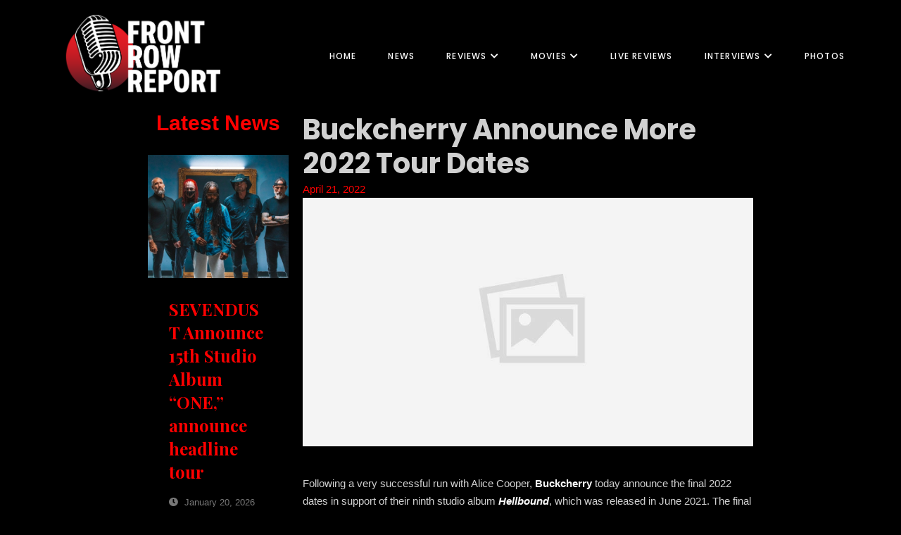

--- FILE ---
content_type: text/html; charset=UTF-8
request_url: https://www.thefrontrowreport.com/buckcherry-announce-2022-tour-dates/
body_size: 17019
content:
<!DOCTYPE html>
<html lang="en-US">
<head>
	<meta charset="UTF-8" />
	<meta name="viewport" content="width=device-width, initial-scale=1" />
<title>Buckcherry Announce More 2022 Tour Dates - Front Row Report</title>
<meta name="description" content="Following a very successful run with Alice Cooper, Buckcherry today announce the final 2022 dates in support of their ninth studio album Hellbound, which was released in June 2021. The final dates encompass shows in the U.S, Canada, New Zealand, and Australia. VIP packages will be available on most shows. The band will also be performing on&hellip;">
<meta name="robots" content="index, follow, max-snippet:-1, max-image-preview:large, max-video-preview:-1">
<link rel="canonical" href="https://www.thefrontrowreport.com/buckcherry-announce-2022-tour-dates/">
<meta property="og:url" content="https://www.thefrontrowreport.com/buckcherry-announce-2022-tour-dates/">
<meta property="og:site_name" content="Front Row Report">
<meta property="og:locale" content="en_US">
<meta property="og:type" content="article">
<meta property="article:author" content="https://www.facebook.com/thefrontrowreport">
<meta property="article:publisher" content="https://www.facebook.com/thefrontrowreport">
<meta property="article:section" content="News">
<meta property="og:title" content="Buckcherry Announce More 2022 Tour Dates - Front Row Report">
<meta property="og:description" content="Following a very successful run with Alice Cooper, Buckcherry today announce the final 2022 dates in support of their ninth studio album Hellbound, which was released in June 2021. The final dates encompass shows in the U.S, Canada, New Zealand, and Australia. VIP packages will be available on most shows. The band will also be performing on&hellip;">
<meta property="og:image" content="">
<meta property="og:image:secure_url" content="">
<meta name="twitter:card" content="summary">
<meta name="twitter:title" content="Buckcherry Announce More 2022 Tour Dates - Front Row Report">
<meta name="twitter:description" content="Following a very successful run with Alice Cooper, Buckcherry today announce the final 2022 dates in support of their ninth studio album Hellbound, which was released in June 2021. The final dates encompass shows in the U.S, Canada, New Zealand, and Australia. VIP packages will be available on most shows. The band will also be performing on&hellip;">
<link rel='dns-prefetch' href='//www.googletagmanager.com' />
<link rel="alternate" type="application/rss+xml" title="Front Row Report &raquo; Feed" href="https://www.thefrontrowreport.com/feed/" />
<link rel="alternate" type="application/rss+xml" title="Front Row Report &raquo; Comments Feed" href="https://www.thefrontrowreport.com/comments/feed/" />
<link rel="alternate" type="application/rss+xml" title="Front Row Report &raquo; Buckcherry Announce More 2022 Tour Dates Comments Feed" href="https://www.thefrontrowreport.com/buckcherry-announce-2022-tour-dates/feed/" />
<link rel="alternate" title="oEmbed (JSON)" type="application/json+oembed" href="https://www.thefrontrowreport.com/wp-json/oembed/1.0/embed?url=https%3A%2F%2Fwww.thefrontrowreport.com%2Fbuckcherry-announce-2022-tour-dates%2F" />
<link rel="alternate" title="oEmbed (XML)" type="text/xml+oembed" href="https://www.thefrontrowreport.com/wp-json/oembed/1.0/embed?url=https%3A%2F%2Fwww.thefrontrowreport.com%2Fbuckcherry-announce-2022-tour-dates%2F&#038;format=xml" />
<style id='wp-img-auto-sizes-contain-inline-css'>
img:is([sizes=auto i],[sizes^="auto," i]){contain-intrinsic-size:3000px 1500px}
/*# sourceURL=wp-img-auto-sizes-contain-inline-css */
</style>
<style id='wp-block-template-part-theme-inline-css'>
:root :where(.wp-block-template-part.has-background){margin-bottom:0;margin-top:0;padding:1.25em 2.375em}
/*# sourceURL=https://www.thefrontrowreport.com/wp-includes/blocks/template-part/theme.min.css */
</style>
<style id='wp-block-paragraph-inline-css'>
.is-small-text{font-size:.875em}.is-regular-text{font-size:1em}.is-large-text{font-size:2.25em}.is-larger-text{font-size:3em}.has-drop-cap:not(:focus):first-letter{float:left;font-size:8.4em;font-style:normal;font-weight:100;line-height:.68;margin:.05em .1em 0 0;text-transform:uppercase}body.rtl .has-drop-cap:not(:focus):first-letter{float:none;margin-left:.1em}p.has-drop-cap.has-background{overflow:hidden}:root :where(p.has-background){padding:1.25em 2.375em}:where(p.has-text-color:not(.has-link-color)) a{color:inherit}p.has-text-align-left[style*="writing-mode:vertical-lr"],p.has-text-align-right[style*="writing-mode:vertical-rl"]{rotate:180deg}
/*# sourceURL=https://www.thefrontrowreport.com/wp-includes/blocks/paragraph/style.min.css */
</style>
<style id='wp-emoji-styles-inline-css'>

	img.wp-smiley, img.emoji {
		display: inline !important;
		border: none !important;
		box-shadow: none !important;
		height: 1em !important;
		width: 1em !important;
		margin: 0 0.07em !important;
		vertical-align: -0.1em !important;
		background: none !important;
		padding: 0 !important;
	}
/*# sourceURL=wp-emoji-styles-inline-css */
</style>
<style id='wp-block-library-inline-css'>
:root{--wp-block-synced-color:#7a00df;--wp-block-synced-color--rgb:122,0,223;--wp-bound-block-color:var(--wp-block-synced-color);--wp-editor-canvas-background:#ddd;--wp-admin-theme-color:#007cba;--wp-admin-theme-color--rgb:0,124,186;--wp-admin-theme-color-darker-10:#006ba1;--wp-admin-theme-color-darker-10--rgb:0,107,160.5;--wp-admin-theme-color-darker-20:#005a87;--wp-admin-theme-color-darker-20--rgb:0,90,135;--wp-admin-border-width-focus:2px}@media (min-resolution:192dpi){:root{--wp-admin-border-width-focus:1.5px}}.wp-element-button{cursor:pointer}:root .has-very-light-gray-background-color{background-color:#eee}:root .has-very-dark-gray-background-color{background-color:#313131}:root .has-very-light-gray-color{color:#eee}:root .has-very-dark-gray-color{color:#313131}:root .has-vivid-green-cyan-to-vivid-cyan-blue-gradient-background{background:linear-gradient(135deg,#00d084,#0693e3)}:root .has-purple-crush-gradient-background{background:linear-gradient(135deg,#34e2e4,#4721fb 50%,#ab1dfe)}:root .has-hazy-dawn-gradient-background{background:linear-gradient(135deg,#faaca8,#dad0ec)}:root .has-subdued-olive-gradient-background{background:linear-gradient(135deg,#fafae1,#67a671)}:root .has-atomic-cream-gradient-background{background:linear-gradient(135deg,#fdd79a,#004a59)}:root .has-nightshade-gradient-background{background:linear-gradient(135deg,#330968,#31cdcf)}:root .has-midnight-gradient-background{background:linear-gradient(135deg,#020381,#2874fc)}:root{--wp--preset--font-size--normal:16px;--wp--preset--font-size--huge:42px}.has-regular-font-size{font-size:1em}.has-larger-font-size{font-size:2.625em}.has-normal-font-size{font-size:var(--wp--preset--font-size--normal)}.has-huge-font-size{font-size:var(--wp--preset--font-size--huge)}.has-text-align-center{text-align:center}.has-text-align-left{text-align:left}.has-text-align-right{text-align:right}.has-fit-text{white-space:nowrap!important}#end-resizable-editor-section{display:none}.aligncenter{clear:both}.items-justified-left{justify-content:flex-start}.items-justified-center{justify-content:center}.items-justified-right{justify-content:flex-end}.items-justified-space-between{justify-content:space-between}.screen-reader-text{border:0;clip-path:inset(50%);height:1px;margin:-1px;overflow:hidden;padding:0;position:absolute;width:1px;word-wrap:normal!important}.screen-reader-text:focus{background-color:#ddd;clip-path:none;color:#444;display:block;font-size:1em;height:auto;left:5px;line-height:normal;padding:15px 23px 14px;text-decoration:none;top:5px;width:auto;z-index:100000}html :where(.has-border-color){border-style:solid}html :where([style*=border-top-color]){border-top-style:solid}html :where([style*=border-right-color]){border-right-style:solid}html :where([style*=border-bottom-color]){border-bottom-style:solid}html :where([style*=border-left-color]){border-left-style:solid}html :where([style*=border-width]){border-style:solid}html :where([style*=border-top-width]){border-top-style:solid}html :where([style*=border-right-width]){border-right-style:solid}html :where([style*=border-bottom-width]){border-bottom-style:solid}html :where([style*=border-left-width]){border-left-style:solid}html :where(img[class*=wp-image-]){height:auto;max-width:100%}:where(figure){margin:0 0 1em}html :where(.is-position-sticky){--wp-admin--admin-bar--position-offset:var(--wp-admin--admin-bar--height,0px)}@media screen and (max-width:600px){html :where(.is-position-sticky){--wp-admin--admin-bar--position-offset:0px}}
/*# sourceURL=/wp-includes/css/dist/block-library/common.min.css */
</style>
<style id='global-styles-inline-css'>
:root{--wp--preset--aspect-ratio--square: 1;--wp--preset--aspect-ratio--4-3: 4/3;--wp--preset--aspect-ratio--3-4: 3/4;--wp--preset--aspect-ratio--3-2: 3/2;--wp--preset--aspect-ratio--2-3: 2/3;--wp--preset--aspect-ratio--16-9: 16/9;--wp--preset--aspect-ratio--9-16: 9/16;--wp--preset--color--black: #000000;--wp--preset--color--cyan-bluish-gray: #abb8c3;--wp--preset--color--white: #ffffff;--wp--preset--color--pale-pink: #f78da7;--wp--preset--color--vivid-red: #cf2e2e;--wp--preset--color--luminous-vivid-orange: #ff6900;--wp--preset--color--luminous-vivid-amber: #fcb900;--wp--preset--color--light-green-cyan: #7bdcb5;--wp--preset--color--vivid-green-cyan: #00d084;--wp--preset--color--pale-cyan-blue: #8ed1fc;--wp--preset--color--vivid-cyan-blue: #0693e3;--wp--preset--color--vivid-purple: #9b51e0;--wp--preset--color--zeever-primary: #FCFCFC;--wp--preset--color--zeever-secondary: #ff0000;--wp--preset--color--zeever-third: #121212;--wp--preset--color--zeever-bodytext: #D0D0D0;--wp--preset--color--zeever-bgsoft: #000000;--wp--preset--color--zeever-border: #000000;--wp--preset--color--zeever-button-border: #ff0000;--wp--preset--color--zeever-form: #252525;--wp--preset--gradient--vivid-cyan-blue-to-vivid-purple: linear-gradient(135deg,rgb(6,147,227) 0%,rgb(155,81,224) 100%);--wp--preset--gradient--light-green-cyan-to-vivid-green-cyan: linear-gradient(135deg,rgb(122,220,180) 0%,rgb(0,208,130) 100%);--wp--preset--gradient--luminous-vivid-amber-to-luminous-vivid-orange: linear-gradient(135deg,rgb(252,185,0) 0%,rgb(255,105,0) 100%);--wp--preset--gradient--luminous-vivid-orange-to-vivid-red: linear-gradient(135deg,rgb(255,105,0) 0%,rgb(207,46,46) 100%);--wp--preset--gradient--very-light-gray-to-cyan-bluish-gray: linear-gradient(135deg,rgb(238,238,238) 0%,rgb(169,184,195) 100%);--wp--preset--gradient--cool-to-warm-spectrum: linear-gradient(135deg,rgb(74,234,220) 0%,rgb(151,120,209) 20%,rgb(207,42,186) 40%,rgb(238,44,130) 60%,rgb(251,105,98) 80%,rgb(254,248,76) 100%);--wp--preset--gradient--blush-light-purple: linear-gradient(135deg,rgb(255,206,236) 0%,rgb(152,150,240) 100%);--wp--preset--gradient--blush-bordeaux: linear-gradient(135deg,rgb(254,205,165) 0%,rgb(254,45,45) 50%,rgb(107,0,62) 100%);--wp--preset--gradient--luminous-dusk: linear-gradient(135deg,rgb(255,203,112) 0%,rgb(199,81,192) 50%,rgb(65,88,208) 100%);--wp--preset--gradient--pale-ocean: linear-gradient(135deg,rgb(255,245,203) 0%,rgb(182,227,212) 50%,rgb(51,167,181) 100%);--wp--preset--gradient--electric-grass: linear-gradient(135deg,rgb(202,248,128) 0%,rgb(113,206,126) 100%);--wp--preset--gradient--midnight: linear-gradient(135deg,rgb(2,3,129) 0%,rgb(40,116,252) 100%);--wp--preset--gradient--quinary-to-septenary: linear-gradient(160deg, var(--wp--preset--color--quinary), var(--wp--preset--color--septenary));--wp--preset--font-size--small: 18px;--wp--preset--font-size--medium: 20px;--wp--preset--font-size--large: 24px;--wp--preset--font-size--x-large: 42px;--wp--preset--font-size--tiny: 16px;--wp--preset--font-size--normal: 20px;--wp--preset--font-size--extra-large: 40px;--wp--preset--font-size--huge: 96px;--wp--preset--font-size--gigantic: 144px;--wp--preset--font-size--heading-1: clamp(42px, 5.2778vw, 76px );--wp--preset--font-size--heading-2: clamp(28px, 3.334vw, 48px);--wp--preset--font-size--heading-3: clamp(22px, 1.667vw, 24px);--wp--preset--font-size--heading-4: clamp(20px, 1.528vw, 22px);--wp--preset--font-size--heading-5: clamp(18px, 1.389vw, 20px);--wp--preset--font-size--heading-6: clamp(14px, 1.112vw, 16px);--wp--preset--font-family--primary: 'Poppins';--wp--preset--font-family--secondary: 'Heebo';--wp--preset--spacing--20: 0.44rem;--wp--preset--spacing--30: 0.67rem;--wp--preset--spacing--40: 1rem;--wp--preset--spacing--50: 1.5rem;--wp--preset--spacing--60: 2.25rem;--wp--preset--spacing--70: 3.38rem;--wp--preset--spacing--80: 5.06rem;--wp--preset--shadow--natural: 6px 6px 9px rgba(0, 0, 0, 0.2);--wp--preset--shadow--deep: 12px 12px 50px rgba(0, 0, 0, 0.4);--wp--preset--shadow--sharp: 6px 6px 0px rgba(0, 0, 0, 0.2);--wp--preset--shadow--outlined: 6px 6px 0px -3px rgb(255, 255, 255), 6px 6px rgb(0, 0, 0);--wp--preset--shadow--crisp: 6px 6px 0px rgb(0, 0, 0);--wp--custom--headings--typography--font-family: var(--wp--preset--font-family--primary);}:root { --wp--style--global--content-size: 1170px;--wp--style--global--wide-size: 1200px; }:where(body) { margin: 0; }.wp-site-blocks > .alignleft { float: left; margin-right: 2em; }.wp-site-blocks > .alignright { float: right; margin-left: 2em; }.wp-site-blocks > .aligncenter { justify-content: center; margin-left: auto; margin-right: auto; }:where(.wp-site-blocks) > * { margin-block-start: 24px; margin-block-end: 0; }:where(.wp-site-blocks) > :first-child { margin-block-start: 0; }:where(.wp-site-blocks) > :last-child { margin-block-end: 0; }:root { --wp--style--block-gap: 24px; }:root :where(.is-layout-flow) > :first-child{margin-block-start: 0;}:root :where(.is-layout-flow) > :last-child{margin-block-end: 0;}:root :where(.is-layout-flow) > *{margin-block-start: 24px;margin-block-end: 0;}:root :where(.is-layout-constrained) > :first-child{margin-block-start: 0;}:root :where(.is-layout-constrained) > :last-child{margin-block-end: 0;}:root :where(.is-layout-constrained) > *{margin-block-start: 24px;margin-block-end: 0;}:root :where(.is-layout-flex){gap: 24px;}:root :where(.is-layout-grid){gap: 24px;}.is-layout-flow > .alignleft{float: left;margin-inline-start: 0;margin-inline-end: 2em;}.is-layout-flow > .alignright{float: right;margin-inline-start: 2em;margin-inline-end: 0;}.is-layout-flow > .aligncenter{margin-left: auto !important;margin-right: auto !important;}.is-layout-constrained > .alignleft{float: left;margin-inline-start: 0;margin-inline-end: 2em;}.is-layout-constrained > .alignright{float: right;margin-inline-start: 2em;margin-inline-end: 0;}.is-layout-constrained > .aligncenter{margin-left: auto !important;margin-right: auto !important;}.is-layout-constrained > :where(:not(.alignleft):not(.alignright):not(.alignfull)){max-width: var(--wp--style--global--content-size);margin-left: auto !important;margin-right: auto !important;}.is-layout-constrained > .alignwide{max-width: var(--wp--style--global--wide-size);}body .is-layout-flex{display: flex;}.is-layout-flex{flex-wrap: wrap;align-items: center;}.is-layout-flex > :is(*, div){margin: 0;}body .is-layout-grid{display: grid;}.is-layout-grid > :is(*, div){margin: 0;}body{background-color: var(--wp--preset--color--black);color: #D0D0D0;padding-top: 0px;padding-right: 0px;padding-bottom: 0px;padding-left: 0px;}a:where(:not(.wp-element-button)){color: var(--wp--preset--color--zeever-secondary);text-decoration: underline;}h1{font-family: var(--wp--custom--headings--typography--font-family);}h2{font-family: var(--wp--custom--headings--typography--font-family);}h3{font-family: var(--wp--custom--headings--typography--font-family);}h4{font-family: var(--wp--custom--headings--typography--font-family);}h5{font-family: var(--wp--custom--headings--typography--font-family);}h6{font-family: var(--wp--custom--headings--typography--font-family);}:root :where(.wp-element-button, .wp-block-button__link){background-color: #32373c;border-width: 0;color: #fff;font-family: inherit;font-size: inherit;font-style: inherit;font-weight: inherit;letter-spacing: inherit;line-height: inherit;padding-top: calc(0.667em + 2px);padding-right: calc(1.333em + 2px);padding-bottom: calc(0.667em + 2px);padding-left: calc(1.333em + 2px);text-decoration: none;text-transform: inherit;}.has-black-color{color: var(--wp--preset--color--black) !important;}.has-cyan-bluish-gray-color{color: var(--wp--preset--color--cyan-bluish-gray) !important;}.has-white-color{color: var(--wp--preset--color--white) !important;}.has-pale-pink-color{color: var(--wp--preset--color--pale-pink) !important;}.has-vivid-red-color{color: var(--wp--preset--color--vivid-red) !important;}.has-luminous-vivid-orange-color{color: var(--wp--preset--color--luminous-vivid-orange) !important;}.has-luminous-vivid-amber-color{color: var(--wp--preset--color--luminous-vivid-amber) !important;}.has-light-green-cyan-color{color: var(--wp--preset--color--light-green-cyan) !important;}.has-vivid-green-cyan-color{color: var(--wp--preset--color--vivid-green-cyan) !important;}.has-pale-cyan-blue-color{color: var(--wp--preset--color--pale-cyan-blue) !important;}.has-vivid-cyan-blue-color{color: var(--wp--preset--color--vivid-cyan-blue) !important;}.has-vivid-purple-color{color: var(--wp--preset--color--vivid-purple) !important;}.has-zeever-primary-color{color: var(--wp--preset--color--zeever-primary) !important;}.has-zeever-secondary-color{color: var(--wp--preset--color--zeever-secondary) !important;}.has-zeever-third-color{color: var(--wp--preset--color--zeever-third) !important;}.has-zeever-bodytext-color{color: var(--wp--preset--color--zeever-bodytext) !important;}.has-zeever-bgsoft-color{color: var(--wp--preset--color--zeever-bgsoft) !important;}.has-zeever-border-color{color: var(--wp--preset--color--zeever-border) !important;}.has-zeever-button-border-color{color: var(--wp--preset--color--zeever-button-border) !important;}.has-zeever-form-color{color: var(--wp--preset--color--zeever-form) !important;}.has-black-background-color{background-color: var(--wp--preset--color--black) !important;}.has-cyan-bluish-gray-background-color{background-color: var(--wp--preset--color--cyan-bluish-gray) !important;}.has-white-background-color{background-color: var(--wp--preset--color--white) !important;}.has-pale-pink-background-color{background-color: var(--wp--preset--color--pale-pink) !important;}.has-vivid-red-background-color{background-color: var(--wp--preset--color--vivid-red) !important;}.has-luminous-vivid-orange-background-color{background-color: var(--wp--preset--color--luminous-vivid-orange) !important;}.has-luminous-vivid-amber-background-color{background-color: var(--wp--preset--color--luminous-vivid-amber) !important;}.has-light-green-cyan-background-color{background-color: var(--wp--preset--color--light-green-cyan) !important;}.has-vivid-green-cyan-background-color{background-color: var(--wp--preset--color--vivid-green-cyan) !important;}.has-pale-cyan-blue-background-color{background-color: var(--wp--preset--color--pale-cyan-blue) !important;}.has-vivid-cyan-blue-background-color{background-color: var(--wp--preset--color--vivid-cyan-blue) !important;}.has-vivid-purple-background-color{background-color: var(--wp--preset--color--vivid-purple) !important;}.has-zeever-primary-background-color{background-color: var(--wp--preset--color--zeever-primary) !important;}.has-zeever-secondary-background-color{background-color: var(--wp--preset--color--zeever-secondary) !important;}.has-zeever-third-background-color{background-color: var(--wp--preset--color--zeever-third) !important;}.has-zeever-bodytext-background-color{background-color: var(--wp--preset--color--zeever-bodytext) !important;}.has-zeever-bgsoft-background-color{background-color: var(--wp--preset--color--zeever-bgsoft) !important;}.has-zeever-border-background-color{background-color: var(--wp--preset--color--zeever-border) !important;}.has-zeever-button-border-background-color{background-color: var(--wp--preset--color--zeever-button-border) !important;}.has-zeever-form-background-color{background-color: var(--wp--preset--color--zeever-form) !important;}.has-black-border-color{border-color: var(--wp--preset--color--black) !important;}.has-cyan-bluish-gray-border-color{border-color: var(--wp--preset--color--cyan-bluish-gray) !important;}.has-white-border-color{border-color: var(--wp--preset--color--white) !important;}.has-pale-pink-border-color{border-color: var(--wp--preset--color--pale-pink) !important;}.has-vivid-red-border-color{border-color: var(--wp--preset--color--vivid-red) !important;}.has-luminous-vivid-orange-border-color{border-color: var(--wp--preset--color--luminous-vivid-orange) !important;}.has-luminous-vivid-amber-border-color{border-color: var(--wp--preset--color--luminous-vivid-amber) !important;}.has-light-green-cyan-border-color{border-color: var(--wp--preset--color--light-green-cyan) !important;}.has-vivid-green-cyan-border-color{border-color: var(--wp--preset--color--vivid-green-cyan) !important;}.has-pale-cyan-blue-border-color{border-color: var(--wp--preset--color--pale-cyan-blue) !important;}.has-vivid-cyan-blue-border-color{border-color: var(--wp--preset--color--vivid-cyan-blue) !important;}.has-vivid-purple-border-color{border-color: var(--wp--preset--color--vivid-purple) !important;}.has-zeever-primary-border-color{border-color: var(--wp--preset--color--zeever-primary) !important;}.has-zeever-secondary-border-color{border-color: var(--wp--preset--color--zeever-secondary) !important;}.has-zeever-third-border-color{border-color: var(--wp--preset--color--zeever-third) !important;}.has-zeever-bodytext-border-color{border-color: var(--wp--preset--color--zeever-bodytext) !important;}.has-zeever-bgsoft-border-color{border-color: var(--wp--preset--color--zeever-bgsoft) !important;}.has-zeever-border-border-color{border-color: var(--wp--preset--color--zeever-border) !important;}.has-zeever-button-border-border-color{border-color: var(--wp--preset--color--zeever-button-border) !important;}.has-zeever-form-border-color{border-color: var(--wp--preset--color--zeever-form) !important;}.has-vivid-cyan-blue-to-vivid-purple-gradient-background{background: var(--wp--preset--gradient--vivid-cyan-blue-to-vivid-purple) !important;}.has-light-green-cyan-to-vivid-green-cyan-gradient-background{background: var(--wp--preset--gradient--light-green-cyan-to-vivid-green-cyan) !important;}.has-luminous-vivid-amber-to-luminous-vivid-orange-gradient-background{background: var(--wp--preset--gradient--luminous-vivid-amber-to-luminous-vivid-orange) !important;}.has-luminous-vivid-orange-to-vivid-red-gradient-background{background: var(--wp--preset--gradient--luminous-vivid-orange-to-vivid-red) !important;}.has-very-light-gray-to-cyan-bluish-gray-gradient-background{background: var(--wp--preset--gradient--very-light-gray-to-cyan-bluish-gray) !important;}.has-cool-to-warm-spectrum-gradient-background{background: var(--wp--preset--gradient--cool-to-warm-spectrum) !important;}.has-blush-light-purple-gradient-background{background: var(--wp--preset--gradient--blush-light-purple) !important;}.has-blush-bordeaux-gradient-background{background: var(--wp--preset--gradient--blush-bordeaux) !important;}.has-luminous-dusk-gradient-background{background: var(--wp--preset--gradient--luminous-dusk) !important;}.has-pale-ocean-gradient-background{background: var(--wp--preset--gradient--pale-ocean) !important;}.has-electric-grass-gradient-background{background: var(--wp--preset--gradient--electric-grass) !important;}.has-midnight-gradient-background{background: var(--wp--preset--gradient--midnight) !important;}.has-quinary-to-septenary-gradient-background{background: var(--wp--preset--gradient--quinary-to-septenary) !important;}.has-small-font-size{font-size: var(--wp--preset--font-size--small) !important;}.has-medium-font-size{font-size: var(--wp--preset--font-size--medium) !important;}.has-large-font-size{font-size: var(--wp--preset--font-size--large) !important;}.has-x-large-font-size{font-size: var(--wp--preset--font-size--x-large) !important;}.has-tiny-font-size{font-size: var(--wp--preset--font-size--tiny) !important;}.has-normal-font-size{font-size: var(--wp--preset--font-size--normal) !important;}.has-extra-large-font-size{font-size: var(--wp--preset--font-size--extra-large) !important;}.has-huge-font-size{font-size: var(--wp--preset--font-size--huge) !important;}.has-gigantic-font-size{font-size: var(--wp--preset--font-size--gigantic) !important;}.has-heading-1-font-size{font-size: var(--wp--preset--font-size--heading-1) !important;}.has-heading-2-font-size{font-size: var(--wp--preset--font-size--heading-2) !important;}.has-heading-3-font-size{font-size: var(--wp--preset--font-size--heading-3) !important;}.has-heading-4-font-size{font-size: var(--wp--preset--font-size--heading-4) !important;}.has-heading-5-font-size{font-size: var(--wp--preset--font-size--heading-5) !important;}.has-heading-6-font-size{font-size: var(--wp--preset--font-size--heading-6) !important;}.has-primary-font-family{font-family: var(--wp--preset--font-family--primary) !important;}.has-secondary-font-family{font-family: var(--wp--preset--font-family--secondary) !important;}
/*# sourceURL=global-styles-inline-css */
</style>
<style id='wp-block-template-skip-link-inline-css'>

		.skip-link.screen-reader-text {
			border: 0;
			clip-path: inset(50%);
			height: 1px;
			margin: -1px;
			overflow: hidden;
			padding: 0;
			position: absolute !important;
			width: 1px;
			word-wrap: normal !important;
		}

		.skip-link.screen-reader-text:focus {
			background-color: #eee;
			clip-path: none;
			color: #444;
			display: block;
			font-size: 1em;
			height: auto;
			left: 5px;
			line-height: normal;
			padding: 15px 23px 14px;
			text-decoration: none;
			top: 5px;
			width: auto;
			z-index: 100000;
		}
/*# sourceURL=wp-block-template-skip-link-inline-css */
</style>
<link rel='stylesheet' id='zeever-style-css' href='https://www.thefrontrowreport.com/wp-content/themes/zeever/style.css?ver=1.1.2' media='all' />
<style id='zeever-style-inline-css'>
@import url(https://www.thefrontrowreport.com/wp-content/fonts/3522bf74609183594e6fae89d6e9dbda.css);
/*# sourceURL=zeever-style-inline-css */
</style>
<link rel='stylesheet' id='zeever-core-add-css' href='https://www.thefrontrowreport.com/wp-content/themes/zeever//assets/css/core-add.css?ver=1.1.2' media='all' />
<link rel='stylesheet' id='zeever-animate-css' href='https://www.thefrontrowreport.com/wp-content/themes/zeever//assets/css/animation.css?ver=1.1.2' media='all' />
<link rel='stylesheet' id='gutenverse-frontend-font-awesome-css' href='https://www.thefrontrowreport.com/wp-content/plugins/gutenverse/assets/fontawesome/css/all.min.css?ver=1.9.2' media='all' />
<link rel='stylesheet' id='gutenverse-frontend-icon-gutenverse-css' href='https://www.thefrontrowreport.com/wp-content/plugins/gutenverse/assets/gtnicon/gtnicon.css?ver=1.9.2' media='all' />
<link rel='stylesheet' id='gutenverse-frontend-style-css' href='https://www.thefrontrowreport.com/wp-content/plugins/gutenverse/assets/css/frontend-block.css?ver=1.9.2' media='all' />
<link rel='stylesheet' id='gutenverse-frontend-icons-css' href='https://www.thefrontrowreport.com/wp-content/plugins/gutenverse/assets/css/frontend-icon.css?ver=1.9.2' media='all' />

<!-- Google tag (gtag.js) snippet added by Site Kit -->

<!-- Google Analytics snippet added by Site Kit -->
<script src="https://www.googletagmanager.com/gtag/js?id=GT-NC68PBT4" id="google_gtagjs-js" async></script>
<script id="google_gtagjs-js-after">
window.dataLayer = window.dataLayer || [];function gtag(){dataLayer.push(arguments);}
gtag("set","linker",{"domains":["www.thefrontrowreport.com"]});
gtag("js", new Date());
gtag("set", "developer_id.dZTNiMT", true);
gtag("config", "GT-NC68PBT4");
//# sourceURL=google_gtagjs-js-after
</script>

<!-- End Google tag (gtag.js) snippet added by Site Kit -->
<link rel="https://api.w.org/" href="https://www.thefrontrowreport.com/wp-json/" /><link rel="alternate" title="JSON" type="application/json" href="https://www.thefrontrowreport.com/wp-json/wp/v2/posts/25369" /><link rel="EditURI" type="application/rsd+xml" title="RSD" href="https://www.thefrontrowreport.com/xmlrpc.php?rsd" />
<meta name="generator" content="WordPress 6.9" />
<link rel='shortlink' href='https://www.thefrontrowreport.com/?p=25369' />
<meta name="generator" content="Site Kit by Google 1.128.0" />		<style id="gutenverse-global-css"> 
			:root { 
            --guten-screen-xs-max: 767px;
            --guten-screen-sm-min: 768px;
            --guten-screen-sm-max: 1024px;
            --guten-screen-md-min: 1025px; 
        }body { --gutenverse-font-family-h1-font:Poppins;--gutenverse-font-size-h1-font:76px;--gutenverse-font-weight-h1-font:600;--gutenverse-font-lineHeight-h1-font:1.2em;--gutenverse-font-family-h2-font:Poppins;--gutenverse-font-size-h2-font:48px;--gutenverse-font-weight-h2-font:700;--gutenverse-font-lineHeight-h2-font:1.2em;--gutenverse-font-family-h2-hero-font:Poppins;--gutenverse-font-size-h2-hero-font:56px;--gutenverse-font-weight-h2-hero-font:700;--gutenverse-font-lineHeight-h2-hero-font:1.2em;--gutenverse-font-family-h2-small-font:Poppins;--gutenverse-font-size-h2-small-font:36px;--gutenverse-font-weight-h2-small-font:700;--gutenverse-font-lineHeight-h2-small-font:1.2em;--gutenverse-font-family-h3-font:Poppins;--gutenverse-font-size-h3-font:24px;--gutenverse-font-weight-h3-font:700;--gutenverse-font-lineHeight-h3-font:1.2em;--gutenverse-font-family-h3-big-font:Poppins;--gutenverse-font-size-h3-big-font:28px;--gutenverse-font-weight-h3-big-font:700;--gutenverse-font-lineHeight-h3-big-font:1.2em;--gutenverse-font-family-h4-font:Poppins;--gutenverse-font-size-h4-font:20px;--gutenverse-font-weight-h4-font:500;--gutenverse-font-lineHeight-h4-font:1.4em;--gutenverse-font-family-h4-alt-font:Poppins;--gutenverse-font-size-h4-alt-font:18px;--gutenverse-font-weight-h4-alt-font:600;--gutenverse-font-lineHeight-h4-alt-font:1.7em;--gutenverse-font-family-h5-font:Poppins;--gutenverse-font-size-h5-font:16px;--gutenverse-font-weight-h5-font:500;--gutenverse-font-transform-h5-font:uppercase;--gutenverse-font-lineHeight-h5-font:1.3em;--gutenverse-font-spacing-h5-font:0.01em;--gutenverse-font-family-h6-font:Poppins;--gutenverse-font-size-h6-font:16px;--gutenverse-font-weight-h6-font:500;--gutenverse-font-lineHeight-h6-font:1.2em;--gutenverse-font-family-body-text-font:Heebo;--gutenverse-font-size-body-text-font:15px;--gutenverse-font-weight-body-text-font:400;--gutenverse-font-lineHeight-body-text-font:1.7em;--gutenverse-font-family-body-text-2-font:Heebo;--gutenverse-font-size-body-text-2-font:14px;--gutenverse-font-weight-body-text-2-font:400;--gutenverse-font-lineHeight-body-text-2-font:1.7em;--gutenverse-font-family-button-font:Heebo;--gutenverse-font-size-button-font:15px;--gutenverse-font-weight-button-font:500;--gutenverse-font-transform-button-font:uppercase;--gutenverse-font-lineHeight-button-font:1em;--gutenverse-font-spacing-button-font:0.1em;--gutenverse-font-family-button-two-font:Heebo;--gutenverse-font-size-button-two-font:14px;--gutenverse-font-weight-button-two-font:500;--gutenverse-font-transform-button-two-font:uppercase;--gutenverse-font-lineHeight-button-two-font:1em;--gutenverse-font-spacing-button-two-font:0.1em;--gutenverse-font-family-nav-font:Poppins;--gutenverse-font-size-nav-font:12px;--gutenverse-font-weight-nav-font:500;--gutenverse-font-transform-nav-font:uppercase;--gutenverse-font-lineHeight-nav-font:1.7em;--gutenverse-font-spacing-nav-font:0.1em;--gutenverse-font-family-testimonial-font:Heebo;--gutenverse-font-size-testimonial-font:16px;--gutenverse-font-weight-testimonial-font:400;--gutenverse-font-style-testimonial-font:italic;--gutenverse-font-lineHeight-testimonial-font:1.5em;--gutenverse-font-family-readmore-font:Heebo;--gutenverse-font-size-readmore-font:12px;--gutenverse-font-weight-readmore-font:500;--gutenverse-font-transform-readmore-font:uppercase;--gutenverse-font-lineHeight-readmore-font:1.5em;--gutenverse-font-spacing-readmore-font:0.1em;--gutenverse-font-family-404-font:Heebo;--gutenverse-font-size-404-font:156px;--gutenverse-font-weight-404-font:700;--gutenverse-font-lineHeight-404-font:1.2em;--gutenverse-font-family-list-text-font:Heebo;--gutenverse-font-size-list-text-font:16px;--gutenverse-font-weight-list-text-font:400;--gutenverse-font-lineHeight-list-text-font:1.7em;--gutenverse-font-family-h1-font:Poppins;--gutenverse-font-size-h1-font:76px;--gutenverse-font-weight-h1-font:600;--gutenverse-font-lineHeight-h1-font:1.2em;--gutenverse-font-family-h2-font:Poppins;--gutenverse-font-size-h2-font:48px;--gutenverse-font-weight-h2-font:700;--gutenverse-font-lineHeight-h2-font:1.2em;--gutenverse-font-family-h2-hero-font:Poppins;--gutenverse-font-size-h2-hero-font:56px;--gutenverse-font-weight-h2-hero-font:700;--gutenverse-font-lineHeight-h2-hero-font:1.2em;--gutenverse-font-family-h2-small-font:Poppins;--gutenverse-font-size-h2-small-font:36px;--gutenverse-font-weight-h2-small-font:700;--gutenverse-font-lineHeight-h2-small-font:1.2em;--gutenverse-font-family-h3-font:Poppins;--gutenverse-font-size-h3-font:24px;--gutenverse-font-weight-h3-font:700;--gutenverse-font-lineHeight-h3-font:1.2em;--gutenverse-font-family-h3-big-font:Poppins;--gutenverse-font-size-h3-big-font:28px;--gutenverse-font-weight-h3-big-font:700;--gutenverse-font-lineHeight-h3-big-font:1.2em;--gutenverse-font-family-h4-font:Poppins;--gutenverse-font-size-h4-font:20px;--gutenverse-font-weight-h4-font:500;--gutenverse-font-lineHeight-h4-font:1.4em;--gutenverse-font-family-h4-alt-font:Poppins;--gutenverse-font-size-h4-alt-font:18px;--gutenverse-font-weight-h4-alt-font:600;--gutenverse-font-lineHeight-h4-alt-font:1.7em;--gutenverse-font-family-h5-font:Poppins;--gutenverse-font-size-h5-font:16px;--gutenverse-font-weight-h5-font:500;--gutenverse-font-transform-h5-font:uppercase;--gutenverse-font-lineHeight-h5-font:1.3em;--gutenverse-font-spacing-h5-font:0.01em;--gutenverse-font-family-h6-font:Poppins;--gutenverse-font-size-h6-font:16px;--gutenverse-font-weight-h6-font:500;--gutenverse-font-lineHeight-h6-font:1.2em;--gutenverse-font-family-body-text-font:Heebo;--gutenverse-font-size-body-text-font:15px;--gutenverse-font-weight-body-text-font:400;--gutenverse-font-lineHeight-body-text-font:1.7em;--gutenverse-font-family-body-text-2-font:Heebo;--gutenverse-font-size-body-text-2-font:14px;--gutenverse-font-weight-body-text-2-font:400;--gutenverse-font-lineHeight-body-text-2-font:1.7em;--gutenverse-font-family-button-font:Heebo;--gutenverse-font-size-button-font:15px;--gutenverse-font-weight-button-font:500;--gutenverse-font-transform-button-font:uppercase;--gutenverse-font-lineHeight-button-font:1em;--gutenverse-font-spacing-button-font:0.1em;--gutenverse-font-family-button-two-font:Heebo;--gutenverse-font-size-button-two-font:14px;--gutenverse-font-weight-button-two-font:500;--gutenverse-font-transform-button-two-font:uppercase;--gutenverse-font-lineHeight-button-two-font:1em;--gutenverse-font-spacing-button-two-font:0.1em;--gutenverse-font-family-nav-font:Poppins;--gutenverse-font-size-nav-font:12px;--gutenverse-font-weight-nav-font:500;--gutenverse-font-transform-nav-font:uppercase;--gutenverse-font-lineHeight-nav-font:1.7em;--gutenverse-font-spacing-nav-font:0.1em;--gutenverse-font-family-testimonial-font:Heebo;--gutenverse-font-size-testimonial-font:16px;--gutenverse-font-weight-testimonial-font:400;--gutenverse-font-style-testimonial-font:italic;--gutenverse-font-lineHeight-testimonial-font:1.5em;--gutenverse-font-family-readmore-font:Heebo;--gutenverse-font-size-readmore-font:12px;--gutenverse-font-weight-readmore-font:500;--gutenverse-font-transform-readmore-font:uppercase;--gutenverse-font-lineHeight-readmore-font:1.5em;--gutenverse-font-spacing-readmore-font:0.1em;--gutenverse-font-family-404-font:Heebo;--gutenverse-font-size-404-font:156px;--gutenverse-font-weight-404-font:700;--gutenverse-font-lineHeight-404-font:1.2em;--gutenverse-font-family-list-text-font:Heebo;--gutenverse-font-size-list-text-font:16px;--gutenverse-font-weight-list-text-font:400;--gutenverse-font-lineHeight-list-text-font:1.7em; } 
				@media only screen and (max-width: 1024px) { body {--gutenverse-font-size-h3-font:22px;--gutenverse-font-size-testimonial-font:14px;--gutenverse-font-size-h3-font:22px;--gutenverse-font-size-testimonial-font:14px;}
				@media only screen and (max-width: 767px) { body {--gutenverse-font-size-h1-font:32px;--gutenverse-font-size-h2-font:30px;--gutenverse-font-size-h2-hero-font:32px;--gutenverse-font-size-h2-small-font:24px;--gutenverse-font-size-h3-big-font:22px;--gutenverse-font-size-h4-font:16px;--gutenverse-font-size-h4-alt-font:16px;--gutenverse-font-size-h5-font:14px;--gutenverse-font-size-button-font:12px;--gutenverse-font-size-button-two-font:12px;--gutenverse-font-size-404-font:56px;--gutenverse-font-size-list-text-font:14px;--gutenverse-font-size-h1-font:32px;--gutenverse-font-size-h2-font:30px;--gutenverse-font-size-h2-hero-font:32px;--gutenverse-font-size-h2-small-font:24px;--gutenverse-font-size-h3-big-font:22px;--gutenverse-font-size-h4-font:16px;--gutenverse-font-size-h4-alt-font:16px;--gutenverse-font-size-h5-font:14px;--gutenverse-font-size-button-font:12px;--gutenverse-font-size-button-two-font:12px;--gutenverse-font-size-404-font:56px;--gutenverse-font-size-list-text-font:14px;}		</style>
				<style id="gutenverse-template-generator"> 
			.guten-fvg1Dl.layout-boxed > .guten-container { max-width: 1170px; } section.guten-element.guten-fvg1Dl > .guten-container { align-content: center; align-items: center; } .guten-element.guten-fvg1Dl { margin-bottom: -200px; padding-top: 10px; z-index: 4; } @media only screen and (max-width: 1024px) { .guten-element.guten-fvg1Dl { margin-bottom: -120px; padding-right: 10px; padding-left: 10px; z-index: 4; } }.guten-hdVg51 { width: 25%;  } .guten-section > .guten-container > .guten-hdVg51.guten-column > .sticky-wrapper > .guten-column-wrapper {   } @media only screen and (max-width: 1024px) { .guten-hdVg51 { width: 25%; } } @media only screen and (max-width: 767px) { .guten-section .guten-hdVg51.guten-column  { width: 50%; } }.guten-4D2MFv { width: 75%;  } .guten-section > .guten-container > .guten-4D2MFv.guten-column > .sticky-wrapper > .guten-column-wrapper {  justify-content: flex-end; } @media only screen and (max-width: 1024px) { .guten-4D2MFv { width: 75%; } } @media only screen and (max-width: 767px) { .guten-section .guten-4D2MFv.guten-column  { width: 50%; } }.guten-xxQGCA { text-align: center;  } .guten-xxQGCA img { width: 82%; } @media only screen and (max-width: 1024px) { .guten-xxQGCA img { width: 100%; } }#guten-uNzlPk .gutenverse-menu-wrapper .gutenverse-menu { justify-content: flex-end; } #guten-uNzlPk .gutenverse-menu-wrapper { background-color: ; } #guten-uNzlPk .gutenverse-menu-wrapper .gutenverse-menu > li > a, #guten-uNzlPk .gutenverse-menu-wrapper .gutenverse-menu > ul > li > a { font-family: var(--gutenverse-font-family-nav-font); font-size: var(--gutenverse-font-size-nav-font); font-weight: var(--gutenverse-font-weight-nav-font); text-transform: var(--gutenverse-font-transform-nav-font); font-style: var(--gutenverse-font-style-nav-font); text-decoration: var(--gutenverse-font-decoration-nav-font); line-height: var(--gutenverse-font-lineHeight-nav-font); letter-spacing: var(--gutenverse-font-spacing-nav-font); padding-left: 30px; color: var(--wp--preset--color--zeever-primary); } #guten-uNzlPk .gutenverse-menu-wrapper .gutenverse-menu > li:hover > a, #guten-uNzlPk .gutenverse-menu-wrapper .gutenverse-menu > ul > li:hover > a { color: var(--wp--preset--color--zeever-secondary); } #guten-uNzlPk .gutenverse-menu-wrapper .gutenverse-menu > li.current-menu-item > a, #guten-uNzlPk .gutenverse-menu-wrapper .gutenverse-menu > ul > li.current-menu-item > a { color: var(--wp--preset--color--zeever-secondary); } #guten-uNzlPk .gutenverse-menu-wrapper .gutenverse-menu > li.current-menu-ancestor > a, #guten-uNzlPk .gutenverse-menu-wrapper .gutenverse-menu > ul > li.current-menu-ancestor > a { color: var(--wp--preset--color--zeever-secondary); } #guten-uNzlPk.guten-nav-menu .gutenverse-menu-wrapper .gutenverse-menu li.menu-item-has-children > a i { border-style: none; } #guten-uNzlPk .gutenverse-menu-wrapper .gutenverse-menu .sub-menu li  a { font-family: var(--gutenverse-font-family-nav-font); font-size: var(--gutenverse-font-size-nav-font); font-weight: var(--gutenverse-font-weight-nav-font); text-transform: var(--gutenverse-font-transform-nav-font); font-style: var(--gutenverse-font-style-nav-font); text-decoration: var(--gutenverse-font-decoration-nav-font); line-height: var(--gutenverse-font-lineHeight-nav-font); letter-spacing: var(--gutenverse-font-spacing-nav-font); } #guten-uNzlPk .gutenverse-menu-wrapper .gutenverse-menu .sub-menu li > a { color: var(--wp--preset--color--zeever-third); background-color: ; } #guten-uNzlPk .gutenverse-menu-wrapper .gutenverse-menu .sub-menu li:hover > a { color: var(--wp--preset--color--zeever-secondary); } #guten-uNzlPk .gutenverse-menu-wrapper .gutenverse-menu .sub-menu > li.current-menu-item > a { color: var(--wp--preset--color--zeever-secondary); background-color: ; } #guten-uNzlPk.guten-nav-menu .gutenverse-menu-wrapper .gutenverse-menu li.menu-item-has-children .sub-menu { width: 215px; } #guten-uNzlPk .gutenverse-hamburger-wrapper { justify-content: right; } #guten-uNzlPk.guten-nav-menu .gutenverse-hamburger-menu { background-color: rgba(255, 255, 255, 0); border-style: solid; border-width: 2px; border-color: var(--wp--preset--color--zeever-secondary); } #guten-uNzlPk.guten-nav-menu .gutenverse-menu-wrapper .gutenverse-nav-identity-panel .gutenverse-close-menu { background-color: rgba(255, 255, 255, 0); border-style: solid; border-width: 1px; border-color: var(--wp--preset--color--zeever-secondary); } @media only screen and (max-width: 1024px) { #guten-uNzlPk .gutenverse-menu-wrapper .gutenverse-menu { justify-content: flex-start; } #guten-uNzlPk.break-point-mobile.guten-nav-menu .gutenverse-menu-wrapper { background-color: rgba(11, 12, 16, 1); } #guten-uNzlPk.break-point-tablet.guten-nav-menu .gutenverse-menu-wrapper { background-color: rgba(11, 12, 16, 1); } #guten-uNzlPk .gutenverse-menu-wrapper { padding-top: 20px; padding-right: 20px; padding-left: 20px; } #guten-uNzlPk .gutenverse-menu-wrapper .gutenverse-menu > li > a, #guten-uNzlPk .gutenverse-menu-wrapper .gutenverse-menu > ul > li > a { padding-left: 10px; color: rgba(255, 255, 255, 1); } #guten-uNzlPk .gutenverse-menu-wrapper .gutenverse-menu > li:hover > a, #guten-uNzlPk .gutenverse-menu-wrapper .gutenverse-menu > ul > li:hover > a { color: rgba(102, 252, 241, 1); } #guten-uNzlPk .gutenverse-menu-wrapper .gutenverse-menu > li.current-menu-item > a, #guten-uNzlPk .gutenverse-menu-wrapper .gutenverse-menu > ul > li.current-menu-item > a { color: rgba(102, 252, 241, 1); } #guten-uNzlPk .gutenverse-menu-wrapper .gutenverse-menu > li.current-menu-ancestor > a, #guten-uNzlPk .gutenverse-menu-wrapper .gutenverse-menu > ul > li.current-menu-ancestor > a { color: rgba(102, 252, 241, 1); } #guten-uNzlPk.guten-nav-menu .gutenverse-menu-wrapper .gutenverse-menu li.menu-item-has-children > a i { margin-right: 20px; padding-top: 10px; padding-right: 10px; padding-bottom: 10px; padding-left: 10px; } #guten-uNzlPk .gutenverse-menu-wrapper .gutenverse-menu .sub-menu li > a { color: rgba(255, 255, 255, 1); } #guten-uNzlPk .gutenverse-menu-wrapper .gutenverse-menu .sub-menu li:hover > a { color: rgba(102, 252, 241, 1); } #guten-uNzlPk .gutenverse-menu-wrapper .gutenverse-menu .sub-menu > li.current-menu-item > a { color: rgba(102, 252, 241, 1); } #guten-uNzlPk.guten-nav-menu .gutenverse-hamburger-menu { padding-top: 15px; padding-right: 20px; padding-bottom: 15px; padding-left: 20px; color: rgba(255, 255, 255, 1); } #guten-uNzlPk.guten-nav-menu .gutenverse-menu-wrapper .gutenverse-nav-identity-panel .gutenverse-close-menu { padding-top: 10px; padding-bottom: 10px; color: rgba(255, 255, 255, 1); border-top-left-radius: 0px;border-top-right-radius: 0px;border-bottom-right-radius: 0px;border-bottom-left-radius: 0px; } } @media only screen and (max-width: 767px) { #guten-uNzlPk .gutenverse-menu-wrapper .gutenverse-menu { justify-content: flex-start; } #guten-uNzlPk .gutenverse-menu-wrapper .gutenverse-menu > li:hover > a, #guten-uNzlPk .gutenverse-menu-wrapper .gutenverse-menu > ul > li:hover > a { color: var(--wp--preset--color--zeever-secondary); } #guten-uNzlPk .gutenverse-menu-wrapper .gutenverse-menu > li.current-menu-item > a, #guten-uNzlPk .gutenverse-menu-wrapper .gutenverse-menu > ul > li.current-menu-item > a { color: var(--wp--preset--color--zeever-secondary); } #guten-uNzlPk .gutenverse-menu-wrapper .gutenverse-menu > li.current-menu-ancestor > a, #guten-uNzlPk .gutenverse-menu-wrapper .gutenverse-menu > ul > li.current-menu-ancestor > a { color: var(--wp--preset--color--zeever-secondary); } #guten-uNzlPk.guten-nav-menu .gutenverse-hamburger-menu { padding-top: 10px; padding-right: 15px; padding-bottom: 10px; padding-left: 15px; margin-top: 10px; } }.guten-V3zHzh.layout-boxed > .guten-container { max-width: 1170px; } .guten-V3zHzh:not(.background-animated), .guten-V3zHzh.background-animated > .guten-background-animated .animated-layer { background-color: var(--wp--preset--color--black); } .guten-element.guten-V3zHzh { padding-top: 200px; padding-right: 200px; padding-bottom: 200px; padding-left: 200px; } @media only screen and (max-width: 767px) { .guten-V3zHzh > .guten-container { flex-wrap: wrap; } .guten-V3zHzh > .guten-container > .guten-column { width: 100%; } .guten-element.guten-V3zHzh { margin-top: 75px; padding-top: 40px; padding-right: 10px; padding-bottom: 40px; padding-left: 10px; } }.guten-Jmjnhj.layout-boxed > .guten-container { max-width: 1170px; } section.guten-element.guten-Jmjnhj > .guten-container { align-content: center; align-items: center; } section.guten-Jmjnhj .guten-shape-divider.guten-shape-divider-top svg { width: calc( 125% + 1.3px); height: 115px; } section.guten-Jmjnhj .guten-shape-divider.guten-shape-divider-top .guten-shape-fill path { fill: rgba(255, 255, 255, 1); } .guten-Jmjnhj:not(.background-animated), .guten-Jmjnhj.background-animated > .guten-background-animated .animated-layer { background-color: var(--wp--preset--color--black); } .guten-element.guten-Jmjnhj {  padding-top: 80px; padding-bottom: 0px; } @media only screen and (max-width: 1024px) { section.guten-Jmjnhj .guten-shape-divider.guten-shape-divider-top svg { width: calc( 168% + 1.3px); height: 102px; } .guten-element.guten-Jmjnhj { padding-top: 80px; padding-right: 0px; padding-bottom: 10px; padding-left: 0px; } } @media only screen and (max-width: 767px) { .guten-Jmjnhj > .guten-container { flex-wrap: wrap; } .guten-Jmjnhj > .guten-container > .guten-column { width: 100%; } section.guten-Jmjnhj .guten-shape-divider.guten-shape-divider-top svg { width: calc( 245% + 1.3px); height: 91px; } .guten-element.guten-Jmjnhj { padding-top: 40px; padding-right: 0px; padding-bottom: 10px; padding-left: 0px; } }.guten-HTkVBY { width: 100%;  } .guten-section > .guten-container > .guten-HTkVBY.guten-column > .sticky-wrapper > .guten-column-wrapper {   } @media only screen and (max-width: 1024px) { .guten-HTkVBY { width: 100%; } .guten-HTkVBY > .sticky-wrapper > .guten-column-wrapper {   } }.guten-ob9UeO.layout-boxed > .guten-container { max-width: 1140px; } .guten-ob9UeO {  border-top-style: solid; border-top-width: 1px; border-top-color: var(--wp--preset--color--zeever-third);  } .guten-element.guten-ob9UeO { margin-top: 10px; margin-right: 10px; margin-left: 10px; padding-top: 10px; padding-right: 0px; padding-left: 0px; } @media only screen and (max-width: 767px) { .guten-ob9UeO > .guten-container { flex-wrap: wrap; } .guten-ob9UeO > .guten-container > .guten-column { width: 100%; } .guten-element.guten-ob9UeO { margin-top: 20px; margin-right: 0px; margin-bottom: 0px; margin-left: 0px; padding-top: 10px; padding-right: 0px; padding-bottom: 0px; padding-left: 0px; } }.guten-iKOdkB { width: 50%;  } .guten-section > .guten-container > .guten-iKOdkB.guten-column > .sticky-wrapper > .guten-column-wrapper {   } @media only screen and (max-width: 1024px) { .guten-iKOdkB { width: 50%; } } @media only screen and (max-width: 767px) { .guten-section .guten-iKOdkB.guten-column  { width: 100%; } }.guten-GPSwAp { width: 50%;  } .guten-section > .guten-container > .guten-GPSwAp.guten-column > .sticky-wrapper > .guten-column-wrapper { align-content: center; align-items: center;  } @media only screen and (max-width: 1024px) { .guten-GPSwAp { width: 50%; } .guten-section > .guten-container > .guten-GPSwAp.guten-column > .sticky-wrapper > .guten-column-wrapper { align-content: center; align-items: center; } } @media only screen and (max-width: 767px) { .guten-section .guten-GPSwAp.guten-column  { width: 100%; } }.guten-icotpe { columns: 1; text-align: left; color: var(--wp--preset--color--zeever-bodytext); font-family: var(--gutenverse-font-family-body-text-2-font); font-size: var(--gutenverse-font-size-body-text-2-font); font-weight: var(--gutenverse-font-weight-body-text-2-font); text-transform: var(--gutenverse-font-transform-body-text-2-font); font-style: var(--gutenverse-font-style-body-text-2-font); text-decoration: var(--gutenverse-font-decoration-body-text-2-font); line-height: var(--gutenverse-font-lineHeight-body-text-2-font); letter-spacing: var(--gutenverse-font-spacing-body-text-2-font);  } .guten-element.guten-icotpe { margin-top: 10px; } @media only screen and (max-width: 1024px) { .guten-icotpe { text-align: left; } } @media only screen and (max-width: 767px) { .guten-icotpe { text-align: center; } }.guten-Z6MdGg { justify-content: flex-end;  } .guten-Z6MdGg .guten-social-icon { text-align: right; } .guten-Z6MdGg .guten-social-icon i { font-size: 16px; } .guten-Z6MdGg.fill .guten-social-icon a i, .guten-Z6MdGg.border .guten-social-icon a i, .guten-Z6MdGg.custom .guten-social-icon a i { color: var(--wp--preset--color--zeever-primary); } .guten-Z6MdGg.border .guten-social-icon a { border-color: var(--wp--preset--color--zeever-primary); } .guten-Z6MdGg.fill .guten-social-icon a, .guten-Z6MdGg.border .guten-social-icon a, .guten-Z6MdGg.custom .guten-social-icon a { background-color: rgba(30, 112, 234, 0); } .guten-Z6MdGg.horizontal > div:not(:first-child) { margin-left: 18px; } .guten-Z6MdGg.vertical > div:not(:first-child) { margin-top: 18px; } .guten-Z6MdGg.fill .guten-social-icon a:hover i, .guten-Z6MdGg.border .guten-social-icon a:hover i, .guten-Z6MdGg.custom .guten-social-icon a:hover i { color: var(--wp--preset--color--zeever-third); } .guten-Z6MdGg.border .guten-social-icon a:hover { border-color: var(--wp--preset--color--zeever-third); } .guten-Z6MdGg.fill .guten-social-icon a:hover, .guten-Z6MdGg.border .guten-social-icon a:hover, .guten-Z6MdGg.custom .guten-social-icon a:hover { background-color: var(--wp--preset--color--zeever-primary); } .guten-element.guten-Z6MdGg { margin-top: 10px; } @media only screen and (max-width: 767px) { .guten-Z6MdGg { justify-content: center; } .guten-Z6MdGg .guten-social-icon { text-align: center; } }.guten-social-icons.fill .guten-social-icon #guten-ckCgnl i, .guten-social-icons.border .guten-social-icon #guten-ckCgnl i, .guten-social-icons.custom .guten-social-icon #guten-ckCgnl i { color: var(--wp--preset--color--zeever-secondary); } .guten-social-icons.border .guten-social-icon #guten-ckCgnl { border-color: var(--wp--preset--color--zeever-secondary); }.guten-social-icons.fill .guten-social-icon #guten-mru58Y i, .guten-social-icons.border .guten-social-icon #guten-mru58Y i, .guten-social-icons.custom .guten-social-icon #guten-mru58Y i { color: var(--wp--preset--color--zeever-secondary); } .guten-social-icons.border .guten-social-icon #guten-mru58Y { border-color: var(--wp--preset--color--zeever-secondary); }.guten-social-icons.fill .guten-social-icon #guten-DS9PAD i, .guten-social-icons.border .guten-social-icon #guten-DS9PAD i, .guten-social-icons.custom .guten-social-icon #guten-DS9PAD i { color: var(--wp--preset--color--zeever-secondary); } .guten-social-icons.border .guten-social-icon #guten-DS9PAD { border-color: var(--wp--preset--color--zeever-secondary); }.guten-social-icons.fill .guten-social-icon #guten-g2FyfY i, .guten-social-icons.border .guten-social-icon #guten-g2FyfY i, .guten-social-icons.custom .guten-social-icon #guten-g2FyfY i { color: var(--wp--preset--color--zeever-secondary); } .guten-social-icons.border .guten-social-icon #guten-g2FyfY { border-color: var(--wp--preset--color--zeever-secondary); }.guten-tsmHZ4.layout-boxed > .guten-container { max-width: 1140px; } .guten-element.guten-tsmHZ4 { padding-right: 0px; padding-bottom: 80px; padding-left: 0px; } @media only screen and (max-width: 1024px) { .guten-element.guten-tsmHZ4 { padding-top: 0px; padding-right: 20px; padding-bottom: 60px; padding-left: 20px; } } @media only screen and (max-width: 767px) { .guten-tsmHZ4 > .guten-container { flex-wrap: wrap; } .guten-tsmHZ4 > .guten-container > .guten-column { width: 100%; } .guten-element.guten-tsmHZ4 {  padding-top: 200px; } }.guten-xjgZvR { width: 25%;  } .guten-section > .guten-container > .guten-xjgZvR.guten-column > .sticky-wrapper > .guten-column-wrapper {   } @media only screen and (max-width: 1024px) { .guten-xjgZvR { width: 25%; } }.guten-THwtWI { width: 75%;  } .guten-section > .guten-container > .guten-THwtWI.guten-column > .sticky-wrapper > .guten-column-wrapper {   } @media only screen and (max-width: 1024px) { .guten-THwtWI { width: 75%; } }.guten-9g5KHA { text-align: center; animation-delay: 0.2s;  } h1.guten-element.guten-9g5KHA, h2.guten-element.guten-9g5KHA, h3.guten-element.guten-9g5KHA, h4.guten-element.guten-9g5KHA, h5.guten-element.guten-9g5KHA, h6.guten-element.guten-9g5KHA { color: var(--wp--preset--color--zeever-secondary); font-family: "Arial"; font-size: 30px; font-weight: 600; line-height: 1em;  } .guten-element.guten-9g5KHA { margin-top: 0px; margin-right: 0px; margin-bottom: 30px; margin-left: 0px; } @media only screen and (max-width: 1024px) { h1.guten-element.guten-9g5KHA, h2.guten-element.guten-9g5KHA, h3.guten-element.guten-9g5KHA, h4.guten-element.guten-9g5KHA, h5.guten-element.guten-9g5KHA, h6.guten-element.guten-9g5KHA { font-size: 42px; } }.guten-4kmGcg.layout-boxed > .guten-container { max-width: 1140px; } @media only screen and (max-width: 767px) { .guten-4kmGcg > .guten-container { flex-wrap: wrap; } .guten-4kmGcg > .guten-container > .guten-column { width: 100%; } }.guten-FyYBVD * { color: var(--wp--preset--color--zeever-secondary);  }.guten-3Gq9IU img { border-top-left-radius: 0px;border-top-right-radius: 0px;border-bottom-right-radius: 0px;border-bottom-left-radius: 0px; }.guten-r2Bw6P > * { color: var(--wp--preset--color--zeever-primary);  } .guten-element.guten-r2Bw6P { margin-top: 40px; } @media only screen and (max-width: 767px) { .guten-element.guten-r2Bw6P { margin-top: 20px; } }.guten-d1KZnM { width: 100%;  animation-name: none; visibility: visible !important; } .guten-section > .guten-container > .guten-d1KZnM.guten-column > .sticky-wrapper > .guten-column-wrapper {   } @media only screen and (max-width: 1024px) { .guten-d1KZnM { width: 100%; } }.guten-qm1FVo .guten-postblock .guten-posts { grid-template-columns: repeat(1, minmax(0, 1fr)); grid-column-gap:40px; } .guten-qm1FVo .guten-postblock .guten-post { box-shadow:  0px 5px 30px 0px rgba(16, 16, 16, 0.1); } .guten-qm1FVo .guten-postblock .guten-thumb .thumbnail-container { height: 175px; padding-bottom: 0; } .guten-qm1FVo .guten-postblock .guten-postblock-content { background-color: rgba(0, 0, 0, 1); padding-top: 20px; padding-right: 30px; padding-bottom: 40px; padding-left: 30px;  } .guten-qm1FVo .guten-postblock .guten-post .guten-postblock-content .guten-post-title a { color: var(--wp--preset--color--zeever-secondary); font-family: "Playfair Display"; font-size: 24px; line-height: 1.4em; } .guten-qm1FVo .guten-postblock .guten-post .guten-postblock-content .guten-post-excerpt p { color: rgba(120, 120, 120, 1); font-family: "Helvetica"; font-size: 16px; font-weight: 300; } .guten-qm1FVo .guten-postblock .guten-post .guten-postblock-content .guten-readmore { font-family: "Helvetica"; font-size: 14px; font-weight: 400; text-transform: uppercase;  letter-spacing: 0.1em; padding-top: 0px; padding-right: 0px; padding-bottom: 0px; padding-left: 0px; } .guten-qm1FVo .guten-postblock .guten-post .guten-postblock-content .guten-meta-readmore .guten-readmore i { font-size: 16px; } .guten-qm1FVo .guten-postblock .guten-post .guten-postblock-content .guten-meta-readmore a { color: rgba(233, 143, 80, 1); background-color: rgba(255, 255, 255, 0); } .guten-qm1FVo .guten-postblock .guten-postblock-content .guten-post-meta { font-family: "Helvetica"; font-size: 13px; font-weight: 300; color: rgba(120, 120, 120, 1); } .guten-qm1FVo .guten-postblock .guten-postblock-content .guten-post-meta .guten-meta-date.icon-position-before i { margin-right: 9px; } .guten-qm1FVo .guten-postblock .guten-postblock-content .guten-post-meta .guten-meta-date.icon-position-after i { margin-left: 9px; } .guten-qm1FVo.guten-element { background-color: rgba(0, 0, 0, 1); animation-delay: 0.5s;  } @media only screen and (max-width: 1024px) { .guten-qm1FVo .guten-postblock .guten-posts { grid-template-columns: repeat(1, minmax(0, 1fr)); } .guten-qm1FVo .guten-postblock .guten-thumb .thumbnail-container { height: 300px; padding-bottom: 0; } .guten-qm1FVo .guten-postblock .guten-postblock-content { background-size: cover; } .guten-qm1FVo .guten-postblock .guten-post .guten-postblock-content .guten-post-title a { font-size: 24px; } .guten-qm1FVo .guten-postblock .guten-post .guten-postblock-content .guten-post-excerpt p { font-size: 16px; } } @media only screen and (max-width: 767px) { .guten-qm1FVo .guten-postblock .guten-post .guten-postblock-content .guten-post-title a { font-size: 24px; } .guten-qm1FVo .guten-postblock .guten-post .guten-postblock-content .guten-post-excerpt p { font-size: 15px; } }		</style>
		<link rel="icon" href="https://www.thefrontrowreport.com/wp-content/uploads/2023/08/Front-Row-Logo-150x150.png" sizes="32x32" />
<link rel="icon" href="https://www.thefrontrowreport.com/wp-content/uploads/2023/08/Front-Row-Logo-228x228.png" sizes="192x192" />
<link rel="apple-touch-icon" href="https://www.thefrontrowreport.com/wp-content/uploads/2023/08/Front-Row-Logo-228x228.png" />
<meta name="msapplication-TileImage" content="https://www.thefrontrowreport.com/wp-content/uploads/2023/08/Front-Row-Logo-300x300.png" />
</head>

<body class="wp-singular post-template-default single single-post postid-25369 single-format-standard wp-custom-logo wp-embed-responsive wp-theme-zeever">

<div class="wp-site-blocks"><header class="wp-block-template-part">
<div class="section-wrapper" data-id="fvg1Dl"><section class="wp-block-gutenverse-section guten-element guten-section guten-fvg1Dl layout-boxed align-stretch"><div class="guten-background-overlay"></div><div class="guten-shape-divider guten-shape-divider-top"></div><div class="guten-shape-divider guten-shape-divider-bottom"></div><div class="guten-container guten-column-gap-default">
<div class="wp-block-gutenverse-column guten-element guten-column guten-hdVg51"><div class="guten-background-overlay"></div><div class="sticky-wrapper" data-id="hdVg51"><div class="guten-column-wrapper">
<div class="wp-block-gutenverse-image guten-element guten-image guten-xxQGCA"><a class="guten-image-wrapper" href="https://www.thefrontrowreport.com/"><img fetchpriority="high" decoding="async" class="gutenverse-image-box-filled" src="https://www.thefrontrowreport.com/wp-content/uploads/2024/05/Front_Row_Report_Logo_web-1.png" height="958" width="1893"/></a></div>
</div></div></div>



<div class="wp-block-gutenverse-column guten-element guten-column guten-4D2MFv"><div class="guten-background-overlay"></div><div class="sticky-wrapper" data-id="4D2MFv"><div class="guten-column-wrapper"><div id="guten-uNzlPk" class="guten-element guten-nav-menu nav-menu break-point-tablet submenu-click-title " data-item-indicator="fas fa-chevron-down" data-close-on-click="1">
			<div class="gutenverse-hamburger-wrapper">
				<button class="gutenverse-hamburger-menu">
					<i aria-hidden="true" class="fas fa-bars"></i>
				</button>
			</div>
			<div class="gutenverse-menu-wrapper"><div class="gutenverse-menu-container"><ul id="menu-menu" class="gutenverse-menu"><li id="menu-item-35" class="menu-item menu-item-type-post_type menu-item-object-page menu-item-home menu-item-35"><a href="https://www.thefrontrowreport.com/">Home</a></li>
<li id="menu-item-28154" class="menu-item menu-item-type-taxonomy menu-item-object-category current-post-ancestor current-menu-parent current-post-parent menu-item-28154"><a href="https://www.thefrontrowreport.com/category/news/">News</a></li>
<li id="menu-item-28155" class="menu-item menu-item-type-taxonomy menu-item-object-category menu-item-has-children menu-item-28155"><a href="https://www.thefrontrowreport.com/category/reviews/">Reviews</a>
<ul class="sub-menu">
	<li id="menu-item-28156" class="menu-item menu-item-type-taxonomy menu-item-object-category menu-item-28156"><a href="https://www.thefrontrowreport.com/category/reviews/contemporary-christian/">CCM</a></li>
	<li id="menu-item-28157" class="menu-item menu-item-type-taxonomy menu-item-object-category menu-item-28157"><a href="https://www.thefrontrowreport.com/category/reviews/metal/">Metal</a></li>
	<li id="menu-item-28158" class="menu-item menu-item-type-taxonomy menu-item-object-category menu-item-28158"><a href="https://www.thefrontrowreport.com/category/reviews/pop/">Pop</a></li>
	<li id="menu-item-28159" class="menu-item menu-item-type-taxonomy menu-item-object-category menu-item-28159"><a href="https://www.thefrontrowreport.com/category/reviews/rap/">Rap</a></li>
	<li id="menu-item-28160" class="menu-item menu-item-type-taxonomy menu-item-object-category menu-item-28160"><a href="https://www.thefrontrowreport.com/category/reviews/rock/">Rock</a></li>
</ul>
</li>
<li id="menu-item-31435" class="menu-item menu-item-type-taxonomy menu-item-object-category menu-item-has-children menu-item-31435"><a href="https://www.thefrontrowreport.com/category/movies/">Movies</a>
<ul class="sub-menu">
	<li id="menu-item-31436" class="menu-item menu-item-type-taxonomy menu-item-object-category menu-item-31436"><a href="https://www.thefrontrowreport.com/category/movies/movie-news/">Movie News</a></li>
	<li id="menu-item-31437" class="menu-item menu-item-type-taxonomy menu-item-object-category menu-item-31437"><a href="https://www.thefrontrowreport.com/category/movies/movie-reviews/">Movie Reviews</a></li>
</ul>
</li>
<li id="menu-item-865" class="menu-item menu-item-type-taxonomy menu-item-object-category menu-item-865"><a href="https://www.thefrontrowreport.com/category/concert/">Live Reviews</a></li>
<li id="menu-item-29953" class="menu-item menu-item-type-post_type menu-item-object-page menu-item-has-children menu-item-29953"><a href="https://www.thefrontrowreport.com/interviews/">Interviews</a>
<ul class="sub-menu">
	<li id="menu-item-873" class="menu-item menu-item-type-custom menu-item-object-custom menu-item-873"><a href="http://www.youtube.com/user/thefrontrowreport">Video Interviews</a></li>
	<li id="menu-item-29952" class="menu-item menu-item-type-custom menu-item-object-custom menu-item-29952"><a href="https://open.spotify.com/show/2crH3bQhGksvkpZC7K1kca?si=a2cf52846cd14636">Podcast</a></li>
</ul>
</li>
<li id="menu-item-29955" class="menu-item menu-item-type-custom menu-item-object-custom menu-item-29955"><a href="https://frontrowreport.smugmug.com/">Photos</a></li>
</ul></div>
				<div>
					<div class="gutenverse-nav-identity-panel">
						<div class="gutenverse-nav-site-title">
							<a href="https://www.thefrontrowreport.com" class="gutenverse-nav-logo"><img decoding="async" src="https://www.thefrontrowreport.com/wp-content/uploads/2023/08/Front-Row-Logo.png" alt="Front Row Report - "></a>
						</div>
						<button class="gutenverse-close-menu"><i aria-hidden="true" class="fas fa-times"></i></button>
					</div>
				</div>
			</div>
		</div></div></div></div>
</div></section></div>
</header>


<div class="section-wrapper" data-id="V3zHzh"><section class="wp-block-gutenverse-section guten-element guten-section guten-V3zHzh layout-boxed align-stretch"><div class="guten-background-overlay"></div><div class="guten-shape-divider guten-shape-divider-top"></div><div class="guten-shape-divider guten-shape-divider-bottom"></div><div class="guten-container guten-column-gap-default">
<div class="wp-block-gutenverse-column guten-element guten-column guten-xjgZvR hide-tablet hide-mobile"><div class="guten-background-overlay"></div><div class="sticky-wrapper" data-id="xjgZvR"><div class="guten-column-wrapper">
<h2 class="wp-block-gutenverse-heading guten-element guten-9g5KHA animated guten-element-hide desktop-fadeInUp">Latest News</h2>



<div class="section-wrapper" data-id="4kmGcg"><section class="wp-block-gutenverse-section guten-element guten-section guten-4kmGcg layout-boxed align-stretch"><div class="guten-background-overlay"></div><div class="guten-shape-divider guten-shape-divider-top"></div><div class="guten-shape-divider guten-shape-divider-bottom"></div><div class="guten-container guten-column-gap-no">
<div class="wp-block-gutenverse-column guten-element guten-column guten-d1KZnM"><div class="guten-background-overlay"></div><div class="sticky-wrapper" data-id="d1KZnM"><div class="guten-column-wrapper"><div class="guten-qm1FVo  animated guten-element-hide desktop-fadeInUp  guten-post-block guten-element"><div  class="gutenverse guten-postblock postblock-type-2 guten-pagination-disable  post-element guten-qm1FVo"  data-id="guten-qm1FVo" data-settings="{&quot;numberPost&quot;:&quot;3&quot;,&quot;sortBy&quot;:&quot;latest&quot;,&quot;categoryEnabled&quot;:false,&quot;excerptEnabled&quot;:false,&quot;excerptLength&quot;:&quot;0&quot;,&quot;readmoreIcon&quot;:&quot;gtn gtn-chevron-right-light&quot;,&quot;metaAuthorEnabled&quot;:false,&quot;postblockType&quot;:&quot;type-2&quot;,&quot;inheritQuery&quot;:true,&quot;postType&quot;:&quot;post&quot;,&quot;postOffset&quot;:0,&quot;includePost&quot;:[],&quot;excludePost&quot;:[],&quot;includeCategory&quot;:[],&quot;excludeCategory&quot;:[],&quot;includeAuthor&quot;:[],&quot;includeTag&quot;:[],&quot;excludeTag&quot;:[],&quot;htmlTag&quot;:&quot;h3&quot;,&quot;categoryPosition&quot;:&quot;center&quot;,&quot;excerptMore&quot;:&quot;...&quot;,&quot;readmoreEnabled&quot;:true,&quot;readmoreIconPosition&quot;:&quot;after&quot;,&quot;readmoreText&quot;:&quot;Read More&quot;,&quot;commentEnabled&quot;:false,&quot;commentIcon&quot;:&quot;fas fa-comment&quot;,&quot;commentIconPosition&quot;:&quot;before&quot;,&quot;metaEnabled&quot;:true,&quot;metaAuthorByText&quot;:&quot;by&quot;,&quot;metaAuthorIcon&quot;:&quot;fas fa-user&quot;,&quot;metaAuthorIconPosition&quot;:&quot;before&quot;,&quot;metaDateEnabled&quot;:true,&quot;metaDateType&quot;:&quot;published&quot;,&quot;metaDateFormat&quot;:&quot;default&quot;,&quot;metaDateFormatCustom&quot;:&quot;&quot;,&quot;metaDateIcon&quot;:&quot;fas fa-clock&quot;,&quot;metaDateIconPosition&quot;:&quot;before&quot;,&quot;paginationMode&quot;:&quot;disable&quot;,&quot;paginationLoadmoreText&quot;:&quot;Load More&quot;,&quot;paginationLoadingText&quot;:&quot;Loading...&quot;,&quot;paginationNumberPost&quot;:3,&quot;paginationScrollLimit&quot;:0,&quot;paginationIcon&quot;:&quot;&quot;,&quot;paginationIconPosition&quot;:&quot;before&quot;,&quot;paged&quot;:1,&quot;class&quot;:null}"><div class="guten-block-container">
            <div class="guten-posts guten-ajax-flag">
            <article class="guten-post post-33718 post type-post status-publish format-standard has-post-thumbnail hentry category-news-news">
                    <div class="guten-thumb"><a href="https://www.thefrontrowreport.com/sevendust-announce-15th-studio-album-one-announce-headline-tour/"><div class="thumbnail-container ">
            <img width="1200" height="844" src="https://www.thefrontrowreport.com/wp-content/uploads/2026/01/unnamed-12.jpg" class="attachment-post-thumbnail size-post-thumbnail wp-post-image" alt="" decoding="async" srcset="https://www.thefrontrowreport.com/wp-content/uploads/2026/01/unnamed-12.jpg 1200w, https://www.thefrontrowreport.com/wp-content/uploads/2026/01/unnamed-12-300x211.jpg 300w, https://www.thefrontrowreport.com/wp-content/uploads/2026/01/unnamed-12-1024x720.jpg 1024w, https://www.thefrontrowreport.com/wp-content/uploads/2026/01/unnamed-12-768x540.jpg 768w" sizes="(max-width: 1200px) 100vw, 1200px" />
			<div class="guten-overlay"></div>
        </div></a></div>
                    <div class="guten-postblock-content"><h3 class="guten-post-title"><a href="https://www.thefrontrowreport.com/sevendust-announce-15th-studio-album-one-announce-headline-tour/">SEVENDUST Announce 15th Studio Album &#8220;ONE,&#8221; announce headline tour</a></h3>
                <div class="guten-post-meta"><div class="guten-meta-date icon-position-before"><i aria-hidden="true" class="fas fa-clock"></i>January 20, 2026</div></div>
            <div class="guten-post-meta-bottom">
                <div class="guten-meta-readmore icon-position-after">
                <a href="https://www.thefrontrowreport.com/sevendust-announce-15th-studio-album-one-announce-headline-tour/" class="guten-readmore">Read More<i aria-hidden="true" class="gtn gtn-chevron-right-light"></i></a>
            </div>
            </div></div>
                </article><article class="guten-post post-33713 post type-post status-publish format-standard has-post-thumbnail hentry category-news-news">
                    <div class="guten-thumb"><a href="https://www.thefrontrowreport.com/lorna-shore-announce-2026-north-american-headline-dates/"><div class="thumbnail-container ">
            <img width="500" height="500" src="https://www.thefrontrowreport.com/wp-content/uploads/2026/01/unnamed-11.jpg" class="attachment-post-thumbnail size-post-thumbnail wp-post-image" alt="" decoding="async" srcset="https://www.thefrontrowreport.com/wp-content/uploads/2026/01/unnamed-11.jpg 500w, https://www.thefrontrowreport.com/wp-content/uploads/2026/01/unnamed-11-300x300.jpg 300w, https://www.thefrontrowreport.com/wp-content/uploads/2026/01/unnamed-11-150x150.jpg 150w" sizes="(max-width: 500px) 100vw, 500px" />
			<div class="guten-overlay"></div>
        </div></a></div>
                    <div class="guten-postblock-content"><h3 class="guten-post-title"><a href="https://www.thefrontrowreport.com/lorna-shore-announce-2026-north-american-headline-dates/">Lorna Shore announce 2026 North American headline dates</a></h3>
                <div class="guten-post-meta"><div class="guten-meta-date icon-position-before"><i aria-hidden="true" class="fas fa-clock"></i>January 20, 2026</div></div>
            <div class="guten-post-meta-bottom">
                <div class="guten-meta-readmore icon-position-after">
                <a href="https://www.thefrontrowreport.com/lorna-shore-announce-2026-north-american-headline-dates/" class="guten-readmore">Read More<i aria-hidden="true" class="gtn gtn-chevron-right-light"></i></a>
            </div>
            </div></div>
                </article><article class="guten-post post-33707 post type-post status-publish format-standard has-post-thumbnail hentry category-news-news">
                    <div class="guten-thumb"><a href="https://www.thefrontrowreport.com/yellowcard-release-new-single-bedroom-posters-feat-good-charlotte/"><div class="thumbnail-container ">
            <img width="1200" height="1200" src="https://www.thefrontrowreport.com/wp-content/uploads/2026/01/unnamed-10.jpg" class="attachment-post-thumbnail size-post-thumbnail wp-post-image" alt="" decoding="async" loading="lazy" srcset="https://www.thefrontrowreport.com/wp-content/uploads/2026/01/unnamed-10.jpg 1200w, https://www.thefrontrowreport.com/wp-content/uploads/2026/01/unnamed-10-300x300.jpg 300w, https://www.thefrontrowreport.com/wp-content/uploads/2026/01/unnamed-10-1024x1024.jpg 1024w, https://www.thefrontrowreport.com/wp-content/uploads/2026/01/unnamed-10-150x150.jpg 150w, https://www.thefrontrowreport.com/wp-content/uploads/2026/01/unnamed-10-768x768.jpg 768w" sizes="auto, (max-width: 1200px) 100vw, 1200px" />
			<div class="guten-overlay"></div>
        </div></a></div>
                    <div class="guten-postblock-content"><h3 class="guten-post-title"><a href="https://www.thefrontrowreport.com/yellowcard-release-new-single-bedroom-posters-feat-good-charlotte/">YELLOWCARD Release New Single “Bedroom Posters” Feat. Good Charlotte</a></h3>
                <div class="guten-post-meta"><div class="guten-meta-date icon-position-before"><i aria-hidden="true" class="fas fa-clock"></i>January 16, 2026</div></div>
            <div class="guten-post-meta-bottom">
                <div class="guten-meta-readmore icon-position-after">
                <a href="https://www.thefrontrowreport.com/yellowcard-release-new-single-bedroom-posters-feat-good-charlotte/" class="guten-readmore">Read More<i aria-hidden="true" class="gtn gtn-chevron-right-light"></i></a>
            </div>
            </div></div>
                </article>
        </div>
        </div></div></div></div></div></div>
</div></section></div>
</div></div></div>



<div class="wp-block-gutenverse-column guten-element guten-column guten-THwtWI"><div class="guten-background-overlay"></div><div class="sticky-wrapper" data-id="THwtWI"><div class="guten-column-wrapper"><div class="guten-pFcKkE   guten-post-title guten-element"><h1>Buckcherry Announce More 2022 Tour Dates</h1></div>

<div class="guten-FyYBVD  guten-post-date guten-element"><p>April 21, 2022</p></div>

<div class="guten-3Gq9IU   guten-element guten-post-featured-image"><img src="https://www.thefrontrowreport.com/wp-content/plugins/gutenverse/assets/img/img-placeholder.jpg"/></div>

<div class="guten-r2Bw6P   guten-post-content guten-element">Following a very successful run with Alice Cooper, <strong>Buckcherry</strong> today announce the final 2022 dates in support of their ninth studio album <em><strong>Hellbound</strong></em>, which was released in June 2021. The final dates encompass shows in the U.S, Canada, New Zealand, and Australia. VIP packages will be available on most shows. The band will also be performing on the October/November KISS Kruise.

After finishing up the tour, the band will be heading into the studio to record their tenth studio album. Producer Marti Frederiksen will again be at the helm. Below are the dates.

<u><strong>BUCKCHERRY ON TOUR:</strong></u>
4/29 — Des Plaines, IL — Des Plaines Theatre
4/30 — Kansasville, WI — 1175
5/1 — Bloomington, IL — Castle Theatre
5/3 — Indianapolis, IN — Hi Fi (The Annex)
5/4 — Lexington, KY — Manchester Music Hall
5/6 — St. Charles, IL — Arcada Theatre
5/7 — Flint, MI — Machine Shop
5/8 — Horseheads, NY — The L Live
5/10 — Hermon, ME — Morgan Hill Event Center
5/11 — Portland, ME — Aura
5/13 — Rochester, NY — Montage Music Hall
5/14 — Leesburg, VA — Tally HO
5/16 — Murrells Inlet, SC — Suck Bang Blow
5/17 — Black Mountain, NC — Silverados
5/18 — Athens, GA — Georgia Theatre
5/20 — Birmingham, AL — Iron City
5/21 — Lafayette, LA — Grant Street Music Hall
5/22 — Shreveport, LA — Phoenix
6/4 — Port Hueneme, CA — Oceanview Pavilion
<span style=\"font-family: tahoma, sans-serif;\">6/5 </span>— Los Angeles, CA — Whisky A Go Go
<span style=\"font-family: tahoma, sans-serif;\">6/7 </span>— San Diego, CA — The Holding Company
<span style=\"font-family: tahoma, sans-serif;\">6/8 </span>—<span style=\"font-family: tahoma, sans-serif;\"> San Juan Capistrano, CA </span>— Coach House
6/10 — Riverside, CA — Riverside Municipal Auditorium
<span style=\"font-family: tahoma, sans-serif;\">6/11 </span>— Lincoln, CA — Thunder Valley Casino Resort
6/12 — San Juan Capistrano, CA — Coach House
6/14 — Tucson, AZ — Rialto
6/15 — Albuquerque, NM — Sunshine Theatre
6/17 — Chickasha, OK — Legends
6/18 — Hot Springs, AR — Magic Springs @ Timberwood Amp
6/19 — Houston, TX — Rise Rooftop
6/24 — Winston-Salem, NC — The Ramkat
6/25 — Atlantic City, NJ — Bourre
6/26 — Fredericksburg, VA — FredNats Park
6/28 — Guelph, ON — Guelph Concert Theatre
6/29 — London, ON — London Music Hall
7/1 — Hobart, IN — Hobart Art Theater
7/2 — Cincinatti, OH — Bogart\&#8217;s
7/3 — Inwood, WV — Shiley Acres
7/5 — Bristol, TN — Sidetracks
7/7 — Ft. Myers, FL — The Ranch Concert Hall
7/8 — Tampa, FL — Central Park Performing Arts Center
7/14 — Jay, OK — MidAmerica Outdoors
7/15 — Ottumwa, IA — Bridge View Center
7/16 — Jefferson City, MO — Capital Region MU Amphitheater
7/21 — Minneapolis, MN — The Lyric @ Skyway Theatre
7/22 — Turtle Lake, WI — St. Croix Casino
7/23 — Managha, MN — Mid Summer Music Fest
7/28 — Ocean City, MD — Cowboy Coast Saloon
7/29 — Jim Thorpe, PA — Penn\&#8217;s Peak
7/30 — Grover Hill, OH — Wetzelland Motorcycle Rally
8/5 — Casper, WY — The Gaslight Social
8/6 — Sturgis, SD — Buffalo Chip
8/7 — Watertown, SD — Studio 212
8/9 — Great Falls, MT — The Newberry
8/10 — Minot, ND — The Original Bar &amp; Nightclub
8/12 — Three Forks, MT — Rockin\&#8217; The Rivers Music Festival
8/13 — Boise, ID — Stoney\&#8217;s Road House
8/15 — Salt Lake City, UT — Depot
8/16 — Grand Junction, CO — Mesa Theater
8/17 — Denver, CO — The Venue
8/19 — Cheyenne, WY — Outlaw Saloon
8/20 — Fort Hall, ID — Shoshone-Bannock Casino
8/21 — Airway Heights, WA — Northern Quest Resort &amp; Casino
8/23 — Ashland, OR — Historic Ashland Armory
8/24 — Redding, CA — Redding Civic Auditorium
8/26 — Reno, NV — Virginia Street Brewhouse
8/27 — Redmond, OR — General Duffy\&#8217;s
9/1 — Omaha, NE — Barnato
9/2 — Sioux City, IA — Hard Rock Hotel &amp; Casino
9/4 — Mount Pleasant, MI — Soaring Eagle Casino &amp; Resort
9/6 — Angola, IN — The Eclectic Room
9/7 — Pittsburgh, PA — Jergel\&#8217;s
9/9 — Blue Ridge, VA — Blue Ridge Rock Festival
9/10 — Nashville, TN — Skydeck On Broadway
9/11 — Memphis, TN — Lafayette\&#8217;s Music Room
10/29 — 11/3 — KISS Kruise
11/28 — Aukland, AU — Powerstation
11/30 — Brisbane, AU — Tivoli
12/2 — Melbourne, AU — Max Watts
12/3 — Sydney, AU — Manning Bar
12/4 — Adelaide, AU — Lion Arts</div></div></div></div>
</div></section></div>


<footer class="site-footer wp-block-template-part">
<div class="section-wrapper" data-id="Jmjnhj"><section class="wp-block-gutenverse-section guten-element guten-section guten-Jmjnhj layout-boxed align-stretch"><div class="guten-background-overlay"></div><div class="guten-shape-divider guten-shape-divider-top"></div><div class="guten-shape-divider guten-shape-divider-bottom"></div><div class="guten-container guten-column-gap-default">
<div class="wp-block-gutenverse-column guten-element guten-column guten-HTkVBY"><div class="guten-background-overlay"></div><div class="sticky-wrapper" data-id="HTkVBY"><div class="guten-column-wrapper">
<div class="section-wrapper" data-id="ob9UeO"><section class="wp-block-gutenverse-section guten-element guten-section guten-ob9UeO layout-boxed align-stretch"><div class="guten-background-overlay"></div><div class="guten-shape-divider guten-shape-divider-top"></div><div class="guten-shape-divider guten-shape-divider-bottom"></div><div class="guten-container guten-column-gap-no">
<div class="wp-block-gutenverse-column guten-element guten-column guten-iKOdkB"><div class="guten-background-overlay"></div><div class="sticky-wrapper" data-id="iKOdkB"><div class="guten-column-wrapper">
<div class="guten-element gutenverse-text-editor guten-icotpe"><div class="text-content-inner">
<p>Copyright © 2024. Website by <a href="https://weareastronuts.com/" data-type="link" data-id="https://weareastronuts.com/">Astronuts</a></p>
</div></div>
</div></div></div>



<div class="wp-block-gutenverse-column guten-element guten-column guten-GPSwAp"><div class="guten-background-overlay"></div><div class="sticky-wrapper" data-id="GPSwAp"><div class="guten-column-wrapper">
<div class="guten-element guten-social-icons guten-Z6MdGg circle horizontal custom">
<div class="guten-element guten-social-icon guten-ckCgnl spotify"><a id="guten-ckCgnl" href="https://open.spotify.com/show/2crH3bQhGksvkpZC7K1kca?si=a2cf52846cd14636"><i class="fab fa-spotify"></i><span></span></a></div>



<div class="guten-element guten-social-icon guten-mru58Y facebook"><a id="guten-mru58Y" href="https://www.facebook.com/thefrontrowreport"><i class="gtn gtn-facebook-f"></i><span></span></a></div>



<div class="guten-element guten-social-icon guten-DS9PAD instagram"><a id="guten-DS9PAD" href="https://www.instagram.com/thefrontrowsite/"><i class="gtn gtn-instagram-1-light"></i><span></span></a></div>



<div class="guten-element guten-social-icon guten-g2FyfY youtube"><a id="guten-g2FyfY" href="https://www.youtube.com/thefrontrowreport"><i class="fab fa-youtube"></i><span></span></a></div>
</div>
</div></div></div>
</div></section></div>
</div></div></div>
</div></section></div>
</footer>


<div class="section-wrapper" data-id="tsmHZ4"><section class="wp-block-gutenverse-section guten-element guten-section guten-tsmHZ4 layout-boxed align-stretch"><div class="guten-background-overlay"></div><div class="guten-shape-divider guten-shape-divider-top"></div><div class="guten-shape-divider guten-shape-divider-bottom"></div><div class="guten-container guten-column-gap-no"></div></section></div>
</div>
<script type="speculationrules">
{"prefetch":[{"source":"document","where":{"and":[{"href_matches":"/*"},{"not":{"href_matches":["/wp-*.php","/wp-admin/*","/wp-content/uploads/*","/wp-content/*","/wp-content/plugins/*","/wp-content/themes/zeever/*","/*\\?(.+)"]}},{"not":{"selector_matches":"a[rel~=\"nofollow\"]"}},{"not":{"selector_matches":".no-prefetch, .no-prefetch a"}}]},"eagerness":"conservative"}]}
</script>
<link rel='stylesheet' id='gutenverse-google-font-css' href='//fonts.googleapis.com/css?family=Heebo%3A400%2C400italic%2C700%2C700italic%7CPoppins%3A400%2C400italic%2C700%2C700italic%2C500%7CPlayfair+Display%3A400%2C400italic%2C700%2C700italic&#038;display=swap&#038;ver=1.9.2' media='all' />
<script id="wp-block-template-skip-link-js-after">
	( function() {
		var skipLinkTarget = document.querySelector( 'main' ),
			sibling,
			skipLinkTargetID,
			skipLink;

		// Early exit if a skip-link target can't be located.
		if ( ! skipLinkTarget ) {
			return;
		}

		/*
		 * Get the site wrapper.
		 * The skip-link will be injected in the beginning of it.
		 */
		sibling = document.querySelector( '.wp-site-blocks' );

		// Early exit if the root element was not found.
		if ( ! sibling ) {
			return;
		}

		// Get the skip-link target's ID, and generate one if it doesn't exist.
		skipLinkTargetID = skipLinkTarget.id;
		if ( ! skipLinkTargetID ) {
			skipLinkTargetID = 'wp--skip-link--target';
			skipLinkTarget.id = skipLinkTargetID;
		}

		// Create the skip link.
		skipLink = document.createElement( 'a' );
		skipLink.classList.add( 'skip-link', 'screen-reader-text' );
		skipLink.id = 'wp-skip-link';
		skipLink.href = '#' + skipLinkTargetID;
		skipLink.innerText = 'Skip to content';

		// Inject the skip link.
		sibling.parentElement.insertBefore( skipLink, sibling );
	}() );
	
//# sourceURL=wp-block-template-skip-link-js-after
</script>
<script src="https://www.thefrontrowreport.com/wp-content/themes/zeever//assets/js/index.js?ver=1.1.2" id="zeever-animate-js"></script>
<script src="https://www.thefrontrowreport.com/wp-includes/js/comment-reply.min.js?ver=6.9" id="comment-reply-js" async data-wp-strategy="async" fetchpriority="low"></script>
<script src="https://www.thefrontrowreport.com/wp-content/plugins/gutenverse/assets/frontend/react-player/ReactPlayer.standalone.js?ver=1.9.2" id="react-player-dep-js"></script>
<script src="https://www.thefrontrowreport.com/wp-includes/js/dist/vendor/lodash.min.js?ver=4.17.21" id="lodash-js"></script>
<script id="lodash-js-after">
window.lodash = _.noConflict();
//# sourceURL=lodash-js-after
</script>
<script src="https://www.thefrontrowreport.com/wp-includes/js/dist/hooks.min.js?ver=dd5603f07f9220ed27f1" id="wp-hooks-js"></script>
<script src="https://www.thefrontrowreport.com/wp-includes/js/dist/i18n.min.js?ver=c26c3dc7bed366793375" id="wp-i18n-js"></script>
<script id="wp-i18n-js-after">
wp.i18n.setLocaleData( { 'text direction\u0004ltr': [ 'ltr' ] } );
//# sourceURL=wp-i18n-js-after
</script>
<script src="https://www.thefrontrowreport.com/wp-includes/js/dist/url.min.js?ver=9e178c9516d1222dc834" id="wp-url-js"></script>
<script src="https://www.thefrontrowreport.com/wp-includes/js/dist/api-fetch.min.js?ver=3a4d9af2b423048b0dee" id="wp-api-fetch-js"></script>
<script id="wp-api-fetch-js-after">
wp.apiFetch.use( wp.apiFetch.createRootURLMiddleware( "https://www.thefrontrowreport.com/wp-json/" ) );
wp.apiFetch.nonceMiddleware = wp.apiFetch.createNonceMiddleware( "b819a44d3a" );
wp.apiFetch.use( wp.apiFetch.nonceMiddleware );
wp.apiFetch.use( wp.apiFetch.mediaUploadMiddleware );
wp.apiFetch.nonceEndpoint = "https://www.thefrontrowreport.com/wp-admin/admin-ajax.php?action=rest-nonce";
//# sourceURL=wp-api-fetch-js-after
</script>
<script src="https://www.thefrontrowreport.com/wp-includes/js/dist/vendor/wp-polyfill.min.js?ver=3.15.0" id="wp-polyfill-js"></script>
<script id="gutenverse-frontend-event-js-extra">
var GutenverseData = {"postId":"25369","query":{"q_search":null},"settingsData":[]};
//# sourceURL=gutenverse-frontend-event-js-extra
</script>
<script src="https://www.thefrontrowreport.com/wp-content/plugins/gutenverse/assets/js/frontend.js?ver=1.9.2" id="gutenverse-frontend-event-js"></script>
<script id="wp-emoji-settings" type="application/json">
{"baseUrl":"https://s.w.org/images/core/emoji/17.0.2/72x72/","ext":".png","svgUrl":"https://s.w.org/images/core/emoji/17.0.2/svg/","svgExt":".svg","source":{"concatemoji":"https://www.thefrontrowreport.com/wp-includes/js/wp-emoji-release.min.js?ver=6.9"}}
</script>
<script type="module">
/*! This file is auto-generated */
const a=JSON.parse(document.getElementById("wp-emoji-settings").textContent),o=(window._wpemojiSettings=a,"wpEmojiSettingsSupports"),s=["flag","emoji"];function i(e){try{var t={supportTests:e,timestamp:(new Date).valueOf()};sessionStorage.setItem(o,JSON.stringify(t))}catch(e){}}function c(e,t,n){e.clearRect(0,0,e.canvas.width,e.canvas.height),e.fillText(t,0,0);t=new Uint32Array(e.getImageData(0,0,e.canvas.width,e.canvas.height).data);e.clearRect(0,0,e.canvas.width,e.canvas.height),e.fillText(n,0,0);const a=new Uint32Array(e.getImageData(0,0,e.canvas.width,e.canvas.height).data);return t.every((e,t)=>e===a[t])}function p(e,t){e.clearRect(0,0,e.canvas.width,e.canvas.height),e.fillText(t,0,0);var n=e.getImageData(16,16,1,1);for(let e=0;e<n.data.length;e++)if(0!==n.data[e])return!1;return!0}function u(e,t,n,a){switch(t){case"flag":return n(e,"\ud83c\udff3\ufe0f\u200d\u26a7\ufe0f","\ud83c\udff3\ufe0f\u200b\u26a7\ufe0f")?!1:!n(e,"\ud83c\udde8\ud83c\uddf6","\ud83c\udde8\u200b\ud83c\uddf6")&&!n(e,"\ud83c\udff4\udb40\udc67\udb40\udc62\udb40\udc65\udb40\udc6e\udb40\udc67\udb40\udc7f","\ud83c\udff4\u200b\udb40\udc67\u200b\udb40\udc62\u200b\udb40\udc65\u200b\udb40\udc6e\u200b\udb40\udc67\u200b\udb40\udc7f");case"emoji":return!a(e,"\ud83e\u1fac8")}return!1}function f(e,t,n,a){let r;const o=(r="undefined"!=typeof WorkerGlobalScope&&self instanceof WorkerGlobalScope?new OffscreenCanvas(300,150):document.createElement("canvas")).getContext("2d",{willReadFrequently:!0}),s=(o.textBaseline="top",o.font="600 32px Arial",{});return e.forEach(e=>{s[e]=t(o,e,n,a)}),s}function r(e){var t=document.createElement("script");t.src=e,t.defer=!0,document.head.appendChild(t)}a.supports={everything:!0,everythingExceptFlag:!0},new Promise(t=>{let n=function(){try{var e=JSON.parse(sessionStorage.getItem(o));if("object"==typeof e&&"number"==typeof e.timestamp&&(new Date).valueOf()<e.timestamp+604800&&"object"==typeof e.supportTests)return e.supportTests}catch(e){}return null}();if(!n){if("undefined"!=typeof Worker&&"undefined"!=typeof OffscreenCanvas&&"undefined"!=typeof URL&&URL.createObjectURL&&"undefined"!=typeof Blob)try{var e="postMessage("+f.toString()+"("+[JSON.stringify(s),u.toString(),c.toString(),p.toString()].join(",")+"));",a=new Blob([e],{type:"text/javascript"});const r=new Worker(URL.createObjectURL(a),{name:"wpTestEmojiSupports"});return void(r.onmessage=e=>{i(n=e.data),r.terminate(),t(n)})}catch(e){}i(n=f(s,u,c,p))}t(n)}).then(e=>{for(const n in e)a.supports[n]=e[n],a.supports.everything=a.supports.everything&&a.supports[n],"flag"!==n&&(a.supports.everythingExceptFlag=a.supports.everythingExceptFlag&&a.supports[n]);var t;a.supports.everythingExceptFlag=a.supports.everythingExceptFlag&&!a.supports.flag,a.supports.everything||((t=a.source||{}).concatemoji?r(t.concatemoji):t.wpemoji&&t.twemoji&&(r(t.twemoji),r(t.wpemoji)))});
//# sourceURL=https://www.thefrontrowreport.com/wp-includes/js/wp-emoji-loader.min.js
</script>
</body>
</html>
